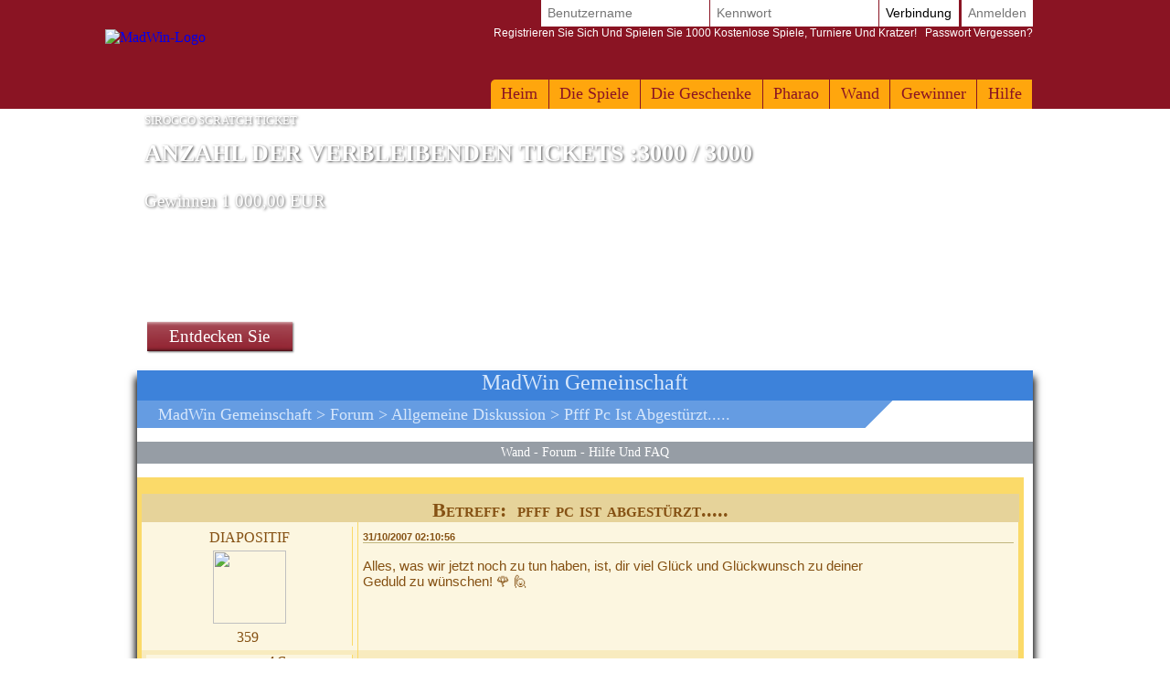

--- FILE ---
content_type: text/html; Charset=utf-8
request_url: https://www.madwin.de.com/de-DE/players/game-forum/read-message.asp?id=12281
body_size: 12726
content:

<!DOCTYPE html>
<!--[if lte IE 7]> <html class="ie lt-ie7 lt-ie8 lt-ie9 lt-ie10 oldie" lang="de"> <![endif]-->
<!--[if IE 7]> <html class="ie ie7 lt-ie8 lt-ie9 lt-ie10 oldie" lang="de"> <![endif]-->
<!--[if IE 8]> <html class="ie ie8 lt-ie9 lt-ie10 oldie" lang="de"> <![endif]-->
<!--[if IE 9]> <html class="ie ie9 lt-ie10" lang="de"> <![endif]-->
<!--[if IE 10]> <html class="ie ie10" lang="de"> <![endif]-->
<!--[if gt IE 10]> <!--> <html lang=de> <!--<![endif]-->
<head>
<meta name=viewport content="width=device-width, initial-scale=1">
<link rel=stylesheet type="text/css" href="/de-DE/madwin/playbox/scripts/cookiebar/jquery.cookiebar.css.asp?lng=de&v=110&dvc=0"/><link rel=stylesheet href="/de-DE/madwin/playbox/badge/affichage_avatar.css.asp?lng=de&v=110" type="text/css"/><link rel=stylesheet href="/de-DE/madwin/playbox/style.css.asp?lng=de&v=110&dvc=0&gegb=1" type="text/css"><link rel=stylesheet href="/de-DE/madwin/playbox/inscription/light.css.asp?lng=de&v=110&dvc=0" type="text/css"/><link rel=stylesheet href="/de-DE/madwin/playbox/barredce2018/barredce-2018.css.asp?lng=de&v=110&dvc=0" type="text/css"/><link rel=stylesheet type="text/css" href="//static.madwin.com/madwin/playbox/barredce2018/enable-desktop.css?v=110"/><link rel=stylesheet href="/de-DE/madwin/playbox/homepage2018/corps.css.asp?lng=de&v=110&dvc=0" type="text/css"/><link rel=stylesheet href="/de-DE/madwin/playbox/homepage2018/highlight.css.asp?lng=de&v=110&dvc=0" type="text/css"/><link rel=stylesheet href="/de-DE/madwin/playbox/homepage2018/tumulus.css.asp?lng=de&v=91&dvc=0"><style>
/**
___RESPONSIVE
**/
@media screen and (max-width: 992px) {

    
}


/**
___FIN RESPONSIVE
**/
</style><style type="text/css">
        .listref{
            text-align:center;
            overflow: auto;
            text-transform:capitalize;
        }
        .rubrique ul{
            margin-left:0px;
            padding-left:0px;
        }
        li.rubrique, div.rubrique{
            margin-top:15px;
            color:black;
            font-family:roboto;
            font-size:11px;
        }
        li.rubrique {
            text-align:left;
            display:inline;
            float:left;
            width:180px
        }

        .rubrique li{
            list-style: none;
        }


        .rubrique li a{
            color:#444444;
            font-family:roboto;
            font-size:11px;
            text-decoration:none
        }
        .rubrique li a:hover{
            color:#ff4444;
            font-family:roboto;
            font-size:11px;
            text-decoration:none
        }

        .texte_bas{
            padding-top:0px;
            color:#555555;
            font-family:roboto;
            font-size:11px;
        }

        .legal{
            width: 75%;
            font-family:verdana;
            font-size:11px;
            color:black;
            background:#F0F0F0;
            border-radius: 10px;
            padding:6px 0;
            margin-top:10px;
                overflow: auto;
        }

        .legal .image{
            margin:0 5px;
            width: 58px;
            height:41px;
            float:left;
            }

        .legal .explication{
            margin-left:15px;
            /*width: 460px;*/
            font-family:verdana;
            font-size:11px;
            text-align:left;
            padding-left:10px;
            }


        .souspied{
            padding-top:15px;
            font-family:roboto;
            font-size:11px;
        }
        .souspied a{
            color:black;
            text-decoration:none
        }
        .souspied a:HOVER{
            color:#ff4444;
            text-decoration:none
        }

        .descriptif_site {
            text-align:left;
            font-size:12px;
        }


        /**
        ___RESPONSIVE
        **/

        @media screen and (max-width: 992px) {
            #pied_de_page_liens {
                display:none;
            }
        }


        /**
        ___FIN RESPONSIVE
        **/
        </style><link rel=stylesheet href="/de-DE/madwin/playbox/julienriddle/nigmad_popup.css.asp?v=41&lng=de&dvc=0" type="text/css"/><link rel=stylesheet type="text/css" href="/de-DE/madwin/playbox/scripts/cookiebar/jquery.cookiebar.css.asp?lng=de&v=110&dvc=0"/><link rel=stylesheet href="//static.madwin.com/madwin/playbox/fontawesome/css/font-awesome.min.css"><script type="37e3e171c27c1366cbb6e870-application/javascript">window["TokenCSRF"]='76xyrqosekaxeku';</script>
<script src="//static.madwin.com/madwin/playbox/jquery-1.7.2.min.js?v=61" pagespeed_no_defer data-pagespeed-no-defer type="37e3e171c27c1366cbb6e870-text/javascript"></script>
<script language=javascript src="/de-DE/madwin/playbox/scripts/cookiebar/jquery.cookiebar.js.asp?lng=de&v=61&dvc=0" type="37e3e171c27c1366cbb6e870-text/javascript"></script>
<script type="37e3e171c27c1366cbb6e870-text/javascript">$(document).ready(function(){$.cookieBar({message:'Indem Sie Ihre Navigation fortsetzen, akzeptieren Sie die Verwendung von Cookies auf MadWin.',acceptButton:true,acceptText:'Okay, ich verstehe!',policyButton:false,fixed:true,bottom:true,zindex:'500'});});</script>
<title>jaelle46 - pfff pc ist abgestürzt..... : 25/10 22:11</title>
<meta name=description content="jaelle46 - Nachrichten-Nr.12281 : 25/10 22:11"/>
<meta name=keywords content="Spiele, kostenlose Spiele, kostenlose Spiele, Fr Spiele, kostenlose Spiele, gewinnen, Geschenke und Bargeld gewinnen, Geld, Bargeld, Spiel, Online-Spiel, Flash-Spiele, kostenlose Online-Spiele, Kratzen, Rubbelspiele"/>
<link rel=canonical href="/de-DE/players/game-forum/read-message.asp?id=12281"/>
<link rel=next href="/de-DE/players/game-forum/read-message.asp?id=12281&num=10"/>
<meta http-equiv=Content-Type content="text/html; charset=utf-8"/>
<meta name=identifier-url content="https://www.madwin.de.com"/>
<meta http-equiv=content-language content=de />
<meta name=author content="DreamCentury Entertainment"/>
<link rel="shortcut icon" href="//static.madwin.com/madwin/favicon.ico"/>
<meta name=copyright content="https://www.madwin.de.com"/>
<meta name=robots content="index,follow"/>
<meta name=p:domain_verify content=49049ef01f7f47dde729ccc32f82504a />
<meta name=msvalidate.01 content=BB37576D3FFE7B549028C012681C65E8 />
<meta name=yandex-verification content=787648a64a982ee4 />
<meta property=og:image content="https://www.madwin.de.com/favicon_touch.jpg"/>
<meta property=og:site_name content=madwin />
<meta name=dc.language content=de>
<meta name=dcterms.rightsHolder content="DreamCentury Entertainment">
<meta name=dcterms.audience content=global>
<link rel=manifest href="/de-DE/madwin/app/web/manifest.webmanifest.asp?lang=de"/>
<script type="37e3e171c27c1366cbb6e870-text/javascript">(function(window){let saved;let element;let choice=function(result){console.error(result);};let display=function(){saved.prompt();saved.userChoice.then(choice);};window.addEventListener('beforeinstallprompt',function(event){event.preventDefault();saved=event;element=document.querySelector(".show-app-element");element.classList.remove("mobile-hidden");element.addEventListener("click",display);console.error(event.platforms);});})(window);</script>
<link rel=apple-touch-icon href="//static.madwin.com/madwin/app/web/icon/icon-192.png"/>
<link rel=apple-touch-icon sizes=180x180 href="//static.madwin.com/madwin/app/web/icon/icon-180.png"/>
<link rel=apple-touch-icon sizes=167x167 href="//static.madwin.com/madwin/app/web/icon/icon-167.png"/>
<link rel=apple-touch-icon sizes=152x152 href="//static.madwin.com/madwin/app/web/icon/icon-152.png"/>
<link rel=apple-touch-icon sizes=120x120 href="//static.madwin.com/madwin/app/web/icon/icon-120.png"/>
<link rel=apple-touch-icon sizes=76x76 href="//static.madwin.com/madwin/app/web/icon/icon-76.png"/>
<link rel=apple-touch-icon sizes=57x57 href="//static.madwin.com/madwin/app/web/icon/icon-57.png"/>
<link rel=apple-touch-startup-image href="//static.madwin.com/madwin/app/web/icon/icon-192.png">
<meta name=apple-mobile-web-app-title content=MadWin>
<meta name=apple-mobile-web-app-capable content=yes>
<meta name=apple-mobile-web-app-status-bar-style content=black-translucent>
<link rel=icon href="//static.madwin.com/madwin/app/web/icon/icon-192.png"/>
<link rel=icon sizes=192x192 href="//static.madwin.com/madwin/app/web/icon/icon-192.png"/>
<link rel=icon sizes=144x144 href="//static.madwin.com/madwin/app/web/icon/icon-144.png"/>
<link rel=icon sizes=96x96 href="//static.madwin.com/madwin/app/web/icon/icon-96.png"/>
<link rel=icon sizes=48x48 href="//static.madwin.com/madwin/app/web/icon/icon-48.png"/>
<meta name=theme-color content="#8a1423">
<meta name=apple-itunes-app content="app-id=1469024586">
<link href="//static.madwin.com/images/DCEN/100x100_madw.jpg" rel=image_src />
<script async src="https://www.googletagmanager.com/gtag/js?id=UA-30641767-1" type="37e3e171c27c1366cbb6e870-text/javascript"></script>
<script type="37e3e171c27c1366cbb6e870-text/javascript">window.dataLayer=window.dataLayer||[];function gtag(){dataLayer.push(arguments);}gtag('js',new Date());gtag('config','UA-30641767-1');</script>
<script type="37e3e171c27c1366cbb6e870-application/javascript" src="//static.madwin.com/madwin/playbox/tumulus.js?v=61" async></script>
</head>
<body><noscript><meta HTTP-EQUIV="refresh" content="0;url='https://www.madwin.de.com/de-DE/players/game-forum/read-message.asp?id=12281&amp;PageSpeed=noscript'" /><style><!--table,div,span,font,p{display:none} --></style><div style="display:block">Please click <a href="https://www.madwin.de.com/de-DE/players/game-forum/read-message.asp?id=12281&amp;PageSpeed=noscript">here</a> if you are not redirected within a few seconds.</div></noscript>
<h1 id=h1-dream>Der Spieler jaelle46 hat am 25/10 22:11 eine Nachricht im MadWin: pfff pc ist abgestürzt..... veröffentlicht. Antworte ihm auf MadWin und tausche dich mit anderen Spielern aus.</h1>
<script type="37e3e171c27c1366cbb6e870-text/javascript"></script>
<div id=cache_inscription_mini><div class=fond></div></div>
<div id=popup_inscription_mini>
<a href="#" class=close onclick="if (!window.__cfRLUnblockHandlers) return false; closePopupInscriptionMini();" data-cf-modified-37e3e171c27c1366cbb6e870-=""></a>
<div class=haut_pim>
<div class=zone_texte>
<span style=font-size:22px>Kostenlose Spiele!!!!!!</span><br/><span style=font-size:12px>Registrieren Sie sich und spielen Sie über 1000 Spiele!<br/>+ Mehr als 12 000,00 EUR an Einnahmen pro Woche!</span>
</div>
</div>
<div class=px_pim>
<div class=contenu>
<div class=zone_form_inscription_haut></div>
<div class=zone_form_inscription>
<div class=zone_champ_sub_ajx_mini>
<div id=ligne_titre>
Registrieren Sie sich in wenigen Sekunden unten:
</div>
<div id=ligne_pseudo class="ligne ">
<label for=pseudo>Benutzername :</label>
<input type=text name=pseudo id=sub_ajx_mini_pseudo value=""/>
</div>
<div id=ligne_password class="ligne ">
<label for=password>Kennwort :</label>
<input type=password name=password id=sub_ajx_mini_password value=""/>
</div>
<div id=ligne_email class="ligne ">
<label for=email>E-Mail :</label>
<input type=text name=email id=sub_ajx_mini_email value=""/>
</div>
</div>
<div id=sub_ajx_ligne_continuer class=ligne_bouton_sub_mini>
<a class="btn_bas btn_inscription btn-default-website" onclick="if (!window.__cfRLUnblockHandlers) return false; return submit_form_sub_ajx_mini(false,1);" data-cf-modified-37e3e171c27c1366cbb6e870-="">Ich registriere</a><div class=zone_facebook onclick="if (!window.__cfRLUnblockHandlers) return false; javascript:fb_login_mini();" data-cf-modified-37e3e171c27c1366cbb6e870-=""><a class=fb_button href='#'></a></div>
</div>
<br/>
<div id=ligne_reglement class="ligne ">
<input type=hidden value=1 name=reglement id=sub_ajx_mini_reglement />
<span>
<a href="http://php.dreamcentury.com/backend/external/madnetix/reglement_site/madwin_en.php" target=_new>Mit einem Klick auf"Ich registriere mich" akzeptieren <br/>Sie die MadWin-Regeln.</a>
</span>
</div>
<a id=formulaire_inscription-lien_connexion class=desktop-hidden href="/de-DE/subscription/loginform.asp">
Sind Sie bereits registriert? Verbinden Sie sich!
</a>
</div>
<div class=zone_form_inscription_bas></div>
<div class=zone_cadeau>
<div class=titre>HEUTE GEWINNEN!</div>
<div class=perso></div>
<iframe src="/de-DE/madwin/inc/playbox/corps/inscription/mini/agagner.inc.asp" style="border: none;width: 193px;height: 216px;margin: 0;padding: 0;overflow: hidden;"></iframe>
</div>
<div style="clear:both;"></div>
</div>
</div>
<div class=bas_pim></div>
</div>
<script type="37e3e171c27c1366cbb6e870-text/javascript">var _dureeTransitionPopupInscriptionMini=100;function loadFormInscriptionUltralight($element,text_bouton,popup_selector){$.ajax({url:"/subscription/mini_traitement_server.asp?action=get_ultralight&text_bouton="+encodeURIComponent(text_bouton)+'&popup_selector='+encodeURIComponent(popup_selector),global:false,type:"GET",async:true,dataType:"html",success:function(data){$element.html(data);}});}function showPopupInscriptionMini(callback){var callbackPopup=function(){if(typeof callback!=='undefined'){callback();}};if($('#popup_inscription_mini #ligne_pays').length==0&&$('#popup_inscription_mini #ligne_pseudo').length==1){$.ajax({url:"/subscription/liste_pays_server.asp",global:false,type:"GET",async:true,dataType:"html",success:function(data){$('#popup_inscription_mini #ligne_pays').remove();$('#popup_inscription_mini #ligne_email').after(data);var $sub_ajx_mini_pays=$('#sub_ajx_mini_pays');var options=$sub_ajx_mini_pays.find('option');var arr=options.map(function(_,o){return{t:$(o).text(),v:o.value,disabled:$(o).prop('disabled')};}).get();arr.sort(function(o1,o2){return(o1.t.localeCompare(o2.t,$sub_ajx_mini_pays.data('locale'),{sensitivity:'base'}));var t1=o1.t.toLowerCase(),t2=o2.t.toLowerCase();return t1>t2?1:t1<t2?-1:0;});options.each(function(i,o){o.value=arr[i].v;$(o).text(arr[i].t);$(o).prop('disabled',arr[i].disabled);});$sub_ajx_mini_pays.val($sub_ajx_mini_pays.data('selected-id'));$('#popup_inscription_mini').css('marginTop',($(window).height()-$('#popup_inscription_mini').outerHeight(true))/2);$('#cache_inscription_mini').fadeIn(400);$('#popup_inscription_mini').fadeIn(400,callbackPopup);}});}else{$('#popup_inscription_mini').css('marginTop',($(window).height()-$('#popup_inscription_mini').outerHeight(true))/2);$('#cache_inscription_mini').fadeIn(400);$('#popup_inscription_mini').fadeIn(400,callbackPopup);}return false;}function closePopupInscriptionMini(){$('#cache_inscription_mini').fadeOut(400);$('#popup_inscription_mini').fadeOut(400);if(_reload_forced_mini==true)reloadAfterMiniInscription();$('#cache_inscription_ajax').fadeOut(400);(function(window){window.dispatchEvent(new Event("Inscription.Popup.Close"));})(window);return false;}function showCacheInscription(){$('#cache_inscription_ajax').fadeIn(400);return false;}function submit_form_sub_ajx_mini(from_facebook,sub_id_module,popup_selector){if(typeof(popup_selector)==='undefined')popup_selector='#popup_inscription_mini';switch(sub_id_module){case 1:var sub_ajx_email=$(popup_selector+' #sub_ajx_mini_email').val();var sub_ajx_pseudo=$(popup_selector+' #sub_ajx_mini_pseudo').val();var sub_ajx_pays=$(popup_selector+' #sub_ajx_mini_pays').val();if($(popup_selector+' #sub_ajx_mini_password_gen').length==1){var sub_ajx_password=$(popup_selector+' #sub_ajx_mini_password_gen').val();var sub_ajx_popup_selector=$(popup_selector+' #sub_ajx_mini_popup_selector').val();var sub_ajx_text_bouton=$(popup_selector+' #sub_ajx_text_bouton').val();var p_post={action:sub_id_module,pseudo:sub_ajx_pseudo,email:sub_ajx_email,pays:sub_ajx_pays,password_gen:sub_ajx_password,popup_selector:sub_ajx_popup_selector,text_bouton:sub_ajx_text_bouton};}else{var sub_ajx_password=$(popup_selector+' #sub_ajx_mini_password').val();var p_post={action:sub_id_module,pseudo:sub_ajx_pseudo,email:sub_ajx_email,pays:sub_ajx_pays,password:sub_ajx_password};}if(popup_selector=='#popup_inscription_mini'){var cache=$('<div></div>').attr("id","cache_form_light").css('height',$('#popup_inscription_mini .px_pim .zone_form').outerHeight(true));$(popup_selector+' .zone_form_inscription').append(cache);}var loading=$('<div></div>').attr("id","loading_form_light");$(popup_selector+' .zone_form_inscription').append(loading);$.ajax({url:"/subscription/mini_traitement_server.asp",global:false,type:"POST",async:true,data:p_post,dataType:"html",success:function(data){if(popup_selector=='#popup_inscription_mini'&&$(data).find('.fb_button').length>0){$('#popup_inscription_mini .px_pim .contenu').html(data);}else{if(data.substr(data.length-12)==='SUBSCRIBE_OK'&&typeof(_callback_inscription_ultralight)==='function')return _callback_inscription_ultralight();$(popup_selector).fadeOut(_dureeTransitionPopupInscriptionMini,function(){$(popup_selector+' .contenu').html(data);if(popup_selector=='#popup_inscription_mini')$(popup_selector).css('marginTop',($(window).height()-$('#popup_inscription_mini').outerHeight(true))/2);$(popup_selector).fadeIn(_dureeTransitionPopupInscriptionMini);});}}});break;case 3:var cache=$('<div></div>').attr("id","cache_form_light").css('height',$('#popup_inscription_mini .px_pim .contenu').outerHeight(true));var loading=$('<div></div>').attr("id","loading_form_light");$('#popup_inscription_mini .px_pim .contenu').append(cache);$('#popup_inscription_mini .px_pim .contenu').append(loading);var verif=true;var chaine_plf='';$('.correg_oui').each(function(index){var name=$(this).attr('name');$('#no_check_'+name).remove();if($('[name='+name+']:checked').length===0){var div_error=$('<div class="no_check erreur" id="no_check_'+name+'">Sie müssen ein Kästchen ankreuzen</div>');$('.div_'+name).after(div_error);verif=false;}});if(verif){$('.correg_oui:checked').each(function(index){if(chaine_plf=='')chaine_plf=$(this).val();else
chaine_plf=chaine_plf+';'+$(this).val();});$('.erreur_saisie').remove();if($('#valeur_pseudo').val()==""){$('#texte_autre_pseudo').html('undefiniert JS');verif=false;}if(verif){if($('#pseudo_deja_utilise').length!=0){var new_pseudo=$('#valeur_pseudo').val();$.ajax({url:"/subscription/verification_pseudo_server.asp",global:false,type:"POST",async:false,data:({action:'verification_pseudo',new_pseudo:new_pseudo,liste_plf:chaine_plf}),dataType:"html",success:function(data){if(data!="OK"){$('#texte_autre_pseudo').html(data);verif=false;}}});}if(verif){$.ajax({url:"/subscription/mini_traitement_server.asp",global:false,type:"POST",async:true,data:({action:sub_id_module,liste_plf:chaine_plf}),dataType:"html",success:function(data){refresh_on_close_popup_inscription=true;termineInscription();$('#popup_inscription_mini').fadeOut(_dureeTransitionPopupInscriptionMini,function(){$('#popup_inscription_mini .px_pim .contenu').html(data);$('#popup_inscription_mini').css('marginTop',($(window).height()-$('#popup_inscription_mini').outerHeight(true))/2);$('#popup_inscription_mini').fadeIn(_dureeTransitionPopupInscriptionMini);});$('#cache_form_light').remove();$('#loading_form_light').remove();}});}else{$('#cache_form_light').remove();$('#loading_form_light').remove();}}else{$('#cache_form_light').remove();$('#loading_form_light').remove();}}else{$('#cache_form_light').remove();$('#loading_form_light').remove();}break;}return false;}var _reload_forced_mini=false;function termineInscription(){_reload_forced_mini=true;}function reloadAfterMiniInscription(){var add_string="?";if(document.location.href.indexOf('?',0)>=0){add_string="&";}if(document.location.href.indexOf('#',0)>=0)document.location.href=document.location.href.substring(0,document.location.href.indexOf('#',0))+add_string+"rnd="+Math.random();else
document.location.href=document.location.href+add_string+"rnd="+Math.random();}</script>
<div id=fb-root></div>
<script type="37e3e171c27c1366cbb6e870-text/javascript">function fb_login_mini(){FB.login(function(response){if(response.authResponse){FB.api('/me?fields=id,email,locale',function(response){var uid;if(response.id)uid=response.id;var email;if(response.email)email=response.email;var locale;if(response.locale)locale=response.locale;$('#sub_ajx_mini_email').val(email);$.ajax({url:"/subscription/inscription_server.asp",type:"POST",data:{champ:'get_formated_info_from_facebook',uid:uid,email:email,locale:locale},dataType:"html",success:function(data){var retour=jQuery.parseJSON(data)
$('#sub_ajx_mini_pays').val(retour.pays);$('#sub_ajx_mini_pseudo').val(retour.pseudo);}});});}},{scope:'email'});return false;}</script>
<nav class="barre-dce-2018 not-logged">
<div class=barre-dce-2018-wrapper>
<div class="barre-dce-2018-burger desktop-hidden">
<button>
<i class="fa fa-bars"></i>
</button>
</div>
<a class="link-logo-2018 mobile-hidden" href="/de-DE/welcome-to-madwin-games/">
<img class=logo-2018 style="" alt=MadWin-Logo src="//static.madwin.com/madwin/playbox/img/homepage2018/logo_barre.png"/>
</a>
<a class="link-logo-2018-mobile desktop-hidden" href="/de-DE/welcome-to-madwin-games/">
<img class=logo-2018-mobile alt=MadWin-Logo src="//static.madwin.com/madwin/playbox/img/homepage2018/logo.png"/>
</a>
<div class="main-menu-2018 mobile-hidden">
<ul class=menu>
<li>
<a href="/de-DE/welcome-to-madwin-games/">Heim</a>
</li>
<li class=dropdown>
<a href="/de-DE/games/free-games/index.asp">Die Spiele</a>
<ul>
<li>
<a class=game-flash href="/de-DE/games/free-games/index.asp">Kostenlose Spiele</a>
</li>
<li>
<a class=game-flash href="/de-DE/games/free-games/index-booster.asp">Booster Spiele</a>
</li>
<li>
<a class=game-scratch href="/de-DE/games/scratch-games/index.asp">Scratch Spiele</a>
</li>
<li>
<a class=game-loot href="/de-DE/loot-games/index.asp">Beute Spiele</a>
</li>
<li>
<a class=game-defis href="/de-DE/games/challenges/index.asp">Challenge-Spiele</a>
</li>
<li>
<a class=game-tournament href="/de-DE/games/tournaments/index.asp">Turnier Spiele</a>
</li>
</ul>
</li>
<li>
<a href="/de-DE/prizes/index.asp">Die Geschenke</a>
</li>
<li>
<a href="/de-DE/game-of-the-month/pharaoh/index.asp">Pharao</a>
</li>
<li>
<a href="/de-DE/players/wall/index.asp">Wand</a>
</li>
<li>
<a href="/de-DE/game-winners/presentation.asp">Gewinner</a>
</li>
<li>
<a href="/de-DE/help/faq/index.asp">
Hilfe
</a>
</li>
</ul>
</div>
<div class=user-info-2018>
<form class="barre-dce-2018-connection-form mobile-hidden" method=post action="/de-DE/madwin/playbox/connect_server.asp?page_redirect_to=%2Fde%2DDE%2Fplayers%2Fgame%2Dforum%2Fread%2Dmessage%2Easp%3Fid%3D12281&path_redirect_to=%2Fmadwin%2Fplaybox%2Fforum%2Fforum%2Fliremessage%2Easp">
<ul>
<input type=hidden value=1 name=essai_login>
<li>
<input type=text name=pseudo placeholder=Benutzername tabindex=1 autocomplete=off />
</li>
<li>
<input type=password name=passwd placeholder=Kennwort tabindex=2 autocomplete=off />
</li>
<li>
<button type=submit value=Verbindung tabindex=3>
Verbindung
</button>
</li>
<li class="separator mobile-hidden"></li>
<li class=mobile-hidden>
<button type=button>
<a href="#" onclick="if (!window.__cfRLUnblockHandlers) return false; return showPopupInscriptionMini();" data-cf-modified-37e3e171c27c1366cbb6e870-="">Anmelden</a>
</button>
</li>
</ul>
<button type=button class=password-lost-link>
<a href="/de-DE/help/password-recovery.asp">
<span>
Registrieren Sie sich und spielen Sie 1000 kostenlose Spiele, Turniere und Kratzer!
</span>
&nbsp;&nbsp;Passwort vergessen?
</a>
</button>
</form>
<button class="button-connection desktop-hidden" type=button>
<i class="fa fa-fw fa-user-o"></i>
</button>
<button class="button-register desktop-hidden" type=button>
<i class="fa fa-fw fa-user-plus"></i>
</button>
<ul class="barre-dce-2018-locale-lists desktop-hidden" style="visibility: hidden;">
</ul>
</div>
</div>
</nav>
<div id=popup_inscription_ajax></div>
<div id=popup_connexion_ajax></div>
<script type="37e3e171c27c1366cbb6e870-text/javascript">var popup_inscription_is_visible=false;var popup_connexion_is_visible=false;</script>
<div id=cache_inscription_ajax style="display: none;">
<div class=fond></div>
</div>
<div id=fb-root></div>
<script type="37e3e171c27c1366cbb6e870-text/javascript">function showInscriptionLight(){showPopupInscriptionMini();}</script>
<script type="37e3e171c27c1366cbb6e870-text/javascript">function updateAPlayTs(){$.ajax({url:"/madwin/playbox/barredce2018/barredce_server.asp",global:false,type:"POST",async:true,data:({action:'updateAPlayTs'}),dataType:"json",success:"ok"});return false;}function miseAJourPointCreditBarreDCE(){$.ajax({url:"/madwin/playbox/barredce2018/barredce_server.asp",global:false,type:"POST",async:true,data:({action:'miseAJourPointCredit'}),dataType:"json",success:function(response){if(false===response.error){var $element,html_content;$('#flashgame-loader').css('display','none');for(key in response.data){$element=$('.user-info-2018 .wallet-list .'+key+' span');html_content=$element.text().trim();if(html_content!==response.data[key]){$('.user-info-2018 .wallet-list .'+key+' span').addClass('animate');(function($element,key,value){setTimeout(function(){$element.html(value).removeClass('animate');},1000);})($element,key,response.data[key]);}if(key=="adpl_time_ts_check"){var adpl_time_ts_check=response.data[key];}if(key=="adpl_ok"){var adpl_ok=response.data[key];}if(key=="adpl_timer"){var adpl_timer=response.data[key];}}}}});return false;}function miseAJourPointCreditBarreDCEExcludeLoader(){$.ajax({url:"/madwin/playbox/barredce2018/barredce_server.asp",global:false,type:"POST",async:true,data:({action:'miseAJourPointCredit'}),dataType:"json",success:function(response){if(false===response.error){var $element,html_content;for(key in response.data){$element=$('.user-info-2018 .wallet-list .'+key+' span');html_content=$element.text().trim();if(html_content!==response.data[key]){$('.user-info-2018 .wallet-list .'+key+' span').addClass('animate');(function($element,key,value){setTimeout(function(){$element.html(value).removeClass('animate');},1000);})($element,key,response.data[key]);}if(key=="adpl_time_ts_check"){var adpl_time_ts_check=response.data[key];}}}}});return false;}var BarreDce=new(function(){var points=undefined;this.getPoints=function(callback,options){if(undefined===options||null===options){options={};}var refresh=options["refresh"];if(true!==refresh&&undefined!==points){callback(points);return;}$.ajax({url:"/madwin/playbox/barredce2018/barredce_server.asp",global:false,type:"POST",async:true,data:({action:'getPoints'}),dataType:"json",success:function(response){if(false===response.error){points=response.data.point;callback(points);}}});};})();var _document_title_old=null;var _document_title_current=null;var _document_title_clignotement_intervalid=null;function startClignotementDocumentTitle(sct_texte){_document_title_old=document.title;_document_title_clignotement_intervalid=setInterval(function(){loopClignotementDocumentTitle(sct_texte);},500);}function loopClignotementDocumentTitle(ct_texte){if(_document_title_current==='MadWin'||_document_title_current===null){_document_title_current=ct_texte;}else{_document_title_current='MadWin';}document.title=_document_title_current;}function stopClignotementDocumentTitle(){clearTimeout(_document_title_clignotement_intervalid);_document_title_clignotement_intervalid=null;_document_title_current=null;if(_document_title_old!==null){document.title=_document_title_old;_document_title_old=null;}}function startAlertWithDocumentTitle(awp_title,awp_sound,awp_loop){stopAlertWithDocumentTitle();startClignotementDocumentTitle(awp_title);if(typeof(awp_sound)!=='undefined'){startSound(awp_sound,awp_loop);}}function stopAlertWithDocumentTitle(){stopClignotementDocumentTitle();stopCurrentSound();}$(document).on('ready',function(){tippy('[data-toggle="tooltip"]',{placement:'bottom',arrow:true,animation:'shift-toward',intertia:true});});</script>
<script type="37e3e171c27c1366cbb6e870-application/javascript">(function(document){"use strict";let dropdownElements=document.querySelectorAll(".main-menu-2018 > ul > li.dropdown");[].forEach.call(dropdownElements,function(dropdownElement){let anchorElement=dropdownElement.querySelector("a:first-child");anchorElement.addEventListener("click",function(event){event.preventDefault();dropdownElement.classList.toggle("dropdown-enabled");});});})(document);(function(document){"use strict";let buttonElement=document.getElementsByClassName("button-register").item(0);if(!buttonElement){return;}buttonElement.addEventListener("click",function(event){event.preventDefault();return window["showPopupInscriptionMini"]();});})(document);(function(document){"use strict";let buttons=[];let ButtonRecord=function(buttonElement,options){let toggleElements=options.toggleElements||[];let onEnable=options.onEnable||function(){};let onDisable=options.onDisable||function(){};let iconElement=buttonElement.querySelector("i");let onEnableClass="";if(iconElement){onEnableClass=iconElement.getAttribute("class");}this.button=buttonElement;this.enabled=false;this.enable=function(){toggleElements.forEach(function(element){element.classList.remove("mobile-hidden");});if(iconElement){onEnableClass=iconElement.getAttribute("class");iconElement.setAttribute("class","fa fa-fw fa-times");}this.enabled=true;onEnable();};this.disable=function(){toggleElements.forEach(function(element){element.classList.add("mobile-hidden");});if(iconElement){iconElement.setAttribute("class",onEnableClass);}this.enabled=false;onDisable();};};let recordButton=function(buttonElement,options){if(!buttonElement){return;}buttonElement.addEventListener("click",function(event){event.preventDefault();clickButton(buttonElement);});buttons.push(new ButtonRecord(buttonElement,options));};let clickButton=function(buttonElement){buttons.forEach(function(buttonRecord){processButtonElement(buttonElement,buttonRecord);});};let processButtonElement=function(buttonElement,buttonRecord){if(buttonRecord.button===buttonElement){if(buttonRecord.enabled){buttonRecord.disable();}else{buttonRecord.enable();}}else{buttonRecord.disable();}};let burgerElement=document.getElementsByClassName("barre-dce-2018-burger").item(0);recordButton(burgerElement,{toggleElements:[document.getElementsByClassName("main-menu-2018").item(0)],});let walletButtonElement=document.getElementsByClassName("button-display-wallet-list").item(0);recordButton(walletButtonElement,{toggleElements:[document.getElementsByClassName("wallet-list").item(0)]});recordButton(document.getElementsByClassName("button-display-language-list").item(0),{toggleElements:[document.getElementsByClassName("barre-dce-2018-language-list").item(0)],});let localeListsElement=document.getElementsByClassName("barre-dce-2018-locale-lists").item(0);recordButton(document.getElementsByClassName("button-display-locale-lists").item(0),{toggleElements:[document.querySelector(".barre-dce-2018-locale-lists .barre-dce-2018-locale-languages"),document.querySelector(".barre-dce-2018-locale-lists .barre-dce-2018-locale-countries")],onEnable:function(){localeListsElement.style.visibility="visible";},onDisable:function(){localeListsElement.style.visibility="hidden";}});recordButton(document.getElementsByClassName("button-connection").item(0),{toggleElements:[document.getElementsByClassName("barre-dce-2018-connection-form").item(0)]});})(document);</script>
<script type="37e3e171c27c1366cbb6e870-text/javascript">var __timeout_animate_dce;var __barre_dce_original_height;var __barre_dce_original_height_minimized;var __$barre_dce;function barredce_get(){if(undefined===__$barre_dce){__$barre_dce=$('.barre-dce-2018');}return __$barre_dce;}function barredce_getOriginalHeight(){if(undefined===__barre_dce_original_height){__barre_dce_original_height=barredce_get().outerHeight(true);}return __barre_dce_original_height;}function barredce_getMinimizedHeight(){if(undefined===__barre_dce_original_height_minimized){__barre_dce_original_height_minimized=barredce_get().outerHeight(true);}return __barre_dce_original_height_minimized;}$(window).on('load',function(){barredce_getOriginalHeight();$(window).on('scroll',function(event){clearTimeout(__timeout_animate_dce);var scroll_top=$(window).scrollTop();var barre_dce_height=barredce_get().outerHeight(true);if(scroll_top>=barredce_getOriginalHeight()){if(barre_dce_height===barredce_getOriginalHeight()){__timeout_animate_dce=setTimeout(function(){$('body').addClass('barre-dce-minimized');setTimeout(function(){barredce_getMinimizedHeight();$(window).trigger('barredce.minimized');},210);},100);}}else{if(barre_dce_height!==barredce_getOriginalHeight()){__timeout_animate_dce=setTimeout(function(){$('body').removeClass('barre-dce-minimized');setTimeout(function(){$(window).trigger('barredce.maximized');},210);},100);}}});});</script>
<script type="37e3e171c27c1366cbb6e870-application/javascript" src="//static.madwin.com/madwin/playbox/barredce2018/enable-desktop.js?v=61" async defer></script>
<script type="37e3e171c27c1366cbb6e870-text/javascript">var _PLF_NAME_MIN_='madwin';</script>
<script type="37e3e171c27c1366cbb6e870-text/javascript">function Timer(callback,delay){var timerId,start,remaining=delay;this.pause=function(){window.clearTimeout(timerId);remaining-=new Date()-start;return true;};this.resume=function(){if(remaining>0){start=new Date();window.clearTimeout(timerId);timerId=window.setTimeout(callback,remaining);}else{callback();}return true;};this.clear=function(){window.clearTimeout(timerId);return true;}
this.resume();}</script>
<div id=body-homepage-2018>
<div class="highlight-2018 " id=highlight2018>
<div class=highlight-2018-wrapper>
<div class="highlight-2018-element  active highlight-sirocco">
<span class=highlight-px-background style="background-image:url('//static.madwin.com/games/free-games/sirocco/highlight/px.jpg');"></span>
<span class=highlight-px style="background-image:url('//static.madwin.com/games/free-games/sirocco/highlight/px.jpg');"></span>
<div class=hightlight-text-wrapper>
<div class=pre-title>Sirocco Scratch Ticket</div>
<div class=real-title>Anzahl der verbleibenden Tickets :3000 / 3000</div>
<div class=post-title>Gewinnen 1 000,00 EUR</div>
<a href="/de-DE/games/scratch-games/scratch-game-sirocco-credits" class=discover-link>Entdecken Sie</a>
</div>
<span class=highlight-decoration style="background-image:url('//static.madwin.com/games/free-games/sirocco/highlight/decoration2.jpg');"></span>
</div>
<div class="highlight-2018-element  highlight-antique-texts">
<span class=highlight-px-background style="background-image:url('//static.madwin.com/games/free-games/antique-texts/highlight/px.jpg');"></span>
<span class=highlight-px style="background-image:url('//static.madwin.com/games/free-games/antique-texts/highlight/px.jpg');"></span>
<div class=hightlight-text-wrapper>
<div class=pre-title>Entdecken Sie die alten Texte</div>
<div class=real-title>Alte Texte</div>
<div class=post-title>Begib dich mit Julien Riddle auf ein Abenteuer auf der Suche nach dem längsten Wort!</div>
<a href="/de-DE/games/free-games/game-Antique-Texts" class=discover-link>Entdecken Sie</a>
</div>
<span class=highlight-decoration style="background-image:url('//static.madwin.com/games/free-games/antique-texts/highlight/decoration2.jpg');"></span>
</div>
<div class="highlight-2018-element  highlight-sirocco">
<span class=highlight-px-background style="background-image:url('//static.madwin.com/games/free-games/sirocco/highlight/px.jpg');"></span>
<span class=highlight-px style="background-image:url('//static.madwin.com/games/free-games/sirocco/highlight/px.jpg');"></span>
<div class=hightlight-text-wrapper>
<div class=pre-title>Sirocco Scratch Ticket</div>
<div class=real-title>Anzahl der verbleibenden Tickets :2824 / 3000</div>
<div class=post-title>Gewinnen 1 000,00 EUR</div>
<a href="/de-DE/games/scratch-games/scratch-game-sirocco-credits" class=discover-link>Entdecken Sie</a>
</div>
<span class=highlight-decoration style="background-image:url('//static.madwin.com/games/free-games/sirocco/highlight/decoration2.jpg');"></span>
</div>
<div class="highlight-2018-element  highlight-eld">
<span class=highlight-px-background style="background-image:url('//static.madwin.com/games/free-games/eld/highlight/px.jpg');"></span>
<span class=highlight-px style="background-image:url('//static.madwin.com/games/free-games/eld/highlight/px.jpg');"></span>
<div class=hightlight-text-wrapper>
<div class=pre-title>Eldorado entdecken</div>
<div class=real-title>Eldorado Bootee Spiel</div>
<div class=post-title>Gewinnen <notranslate>ein Yicty PC 10 Zoll Wi-Fi Tablet</notranslate></div>
<a href="/de-DE/loot-games/eldorado/index.asp" class=discover-link>Entdecken Sie</a>
</div>
<span class=highlight-decoration style="background-image:url('//static.madwin.com/games/free-games/eld/highlight/decoration2.jpg');"></span>
</div>
<div class="highlight-2018-element  highlight-fiesta-pinata">
<span class=highlight-px-background style="background-image:url('//static.madwin.com/games/free-games/fiesta-pinata/highlight/px.jpg');"></span>
<span class=highlight-px style="background-image:url('//static.madwin.com/games/free-games/fiesta-pinata/highlight/px.jpg');"></span>
<div class=hightlight-text-wrapper>
<div class=pre-title>Entdecken Sie Fiesta Pinata</div>
<div class=real-title>Fiesta Pinata</div>
<div class=post-title>Magalie ist zurück für ein verstecktes Geschicklichkeitsspiel</div>
<a href="/de-DE/games/free-games/game-Fiesta-Pinata" class=discover-link>Entdecken Sie</a>
</div>
<span class=highlight-decoration style="background-image:url('//static.madwin.com/games/free-games/fiesta-pinata/highlight/decoration2.jpg');"></span>
</div>
</div>
</div>
<script type="37e3e171c27c1366cbb6e870-text/javascript">'use strict';var _createClass=function(){function defineProperties(target,props){for(var i=0;i<props.length;i++){var descriptor=props[i];descriptor.enumerable=descriptor.enumerable||false;descriptor.configurable=true;if("value"in descriptor){descriptor.writable=true;}Object.defineProperty(target,descriptor.key,descriptor);}}return function(Constructor,protoProps,staticProps){if(protoProps){defineProperties(Constructor.prototype,protoProps);}if(staticProps){defineProperties(Constructor,staticProps);}return Constructor;};}();function _classCallCheck(instance,Constructor){if(!(instance instanceof Constructor)){throw new TypeError("Cannot call a class as a function");}}var Highlight2018=function(){function Highlight2018(options){_classCallCheck(this,Highlight2018);options=$.extend({},options,{show_button:false});this._slideinterval=5000;this._$target=$(options.selector);this._$element_a=this._$target.find('.highlight-2018-element');var index_active=0;this._$element_a.each(function(i,element){if($(element).hasClass('active')){index_active=i;}});this._$element_a.removeClass('active').eq(index_active).addClass('active');this._current_index=index_active;var current_hightlight=this;this._$target.on('mouseenter',function(){current_hightlight.pauseTimeout();});this._$target.on('mouseleave',function(){current_hightlight.resumeTimeout();});this.startTimeout();}_createClass(Highlight2018,[{key:'breakTimeout',value:function breakTimeout(){this._Timer&&this._Timer.clear();this._Timer=undefined;}},{key:'pauseTimeout',value:function pauseTimeout(){this._Timer&&this._Timer.pause();}},{key:'resumeTimeout',value:function resumeTimeout(){if(!(this._Timer&&this._Timer.resume())){this.startTimeout();}}},{key:'startTimeout',value:function startTimeout(){var current_hightlight=this;this._Timer=new Timer(function(){current_hightlight.next();},this._slideinterval);}},{key:'goto',value:function goto(index){this.breakTimeout();this._previous_index=this._current_index;this._current_index=index;this.render();this.startTimeout();}},{key:'next',value:function next(){this.goto((this._current_index+1)%this._$element_a.length);}},{key:'render',value:function render(){var $previous=this._$element_a.eq(this._previous_index);var $current=this._$element_a.eq(this._current_index);$current.addClass('pre-active').hide(0,function(){$(this).show();});$previous.addClass('post-active').hide(0,function(){$(this).show();});setTimeout(function(){$previous.removeClass('active');$current.addClass('active');setTimeout(function(){$previous.removeClass('post-active');$current.removeClass('pre-active');},800);},500);}}]);return Highlight2018;}();var CurrentHighlight=new Highlight2018({selector:'#highlight2018',show_button:true});</script>
<div id=main-content-wrapper-2018>
<div class=main-content-2018>
<div class="tumulus-2018-titre social" style="">
MadWin Gemeinschaft
</div>
<div class=tumulus-2018-menu-wrapper>
<div class="tumulus-2018-soustitre-wrapper social">
<div class="tumulus-2018-soustitre social mobile-hidden" style="">
MadWin Gemeinschaft > <a href="/de-DE/players/game-forum/forum-index.asp">Forum</a> > <a href="/de-DE/players/game-forum/index.asp?id=47">Allgemeine Diskussion</a> > <a href="/de-DE/players/game-forum/read-message.asp?id=12281">pfff pc ist abgestürzt.....</a>
</div>
<div class="tumulus-2018-soustitre social desktop-hidden" style="">
MadWin Gemeinschaft > <a href="/de-DE/players/game-forum/forum-index.asp">Forum</a> > <a href="/de-DE/players/game-forum/index.asp?id=47">Allgemeine Diskussion</a> > <a href="/de-DE/players/game-forum/read-message.asp?id=12281">pfff pc ist abgestürzt.....</a>
</div>
<div class="tumulus-2018-menu-burger desktop-hidden">
<button>
<i class="fa fa-angle-double-down"></i>
</button>
</div>
</div>
<div class="tumulus-2018-menu social mobile-hidden" style="">
<a href="/de-DE/players/wall/index.asp">Wand</a><span id=menu-text-tiret> - </span><a href="/de-DE/players/game-forum/forum-index.asp">Forum</a><span id=menu-text-tiret> - </span><a href="/de-DE/help/faq/index.asp">Hilfe und FAQ</a>
</div>
</div>
<table class=tablecolonne style="text-align: center; width: 100%;">
<tr>
<td id=cadre cellpadding=0px style="padding-top:0; text-align: center;">
<div id=menu_forum>
<ul>
</ul>
</div>
<script type="37e3e171c27c1366cbb6e870-text/javascript">var _forum_ajax_lock=false;function supprimerMessageForum(smf_smm){if(_forum_ajax_lock)return false;_forum_ajax_lock=true;var smf_erreur=false;$.ajax({url:"forum_serveur.asp?rnd="+Math.random(),global:false,type:"POST",async:true,data:({action:'supprimerMessage',m:smf_smm}),dataType:"html",success:function(data){var retour=jQuery.parseJSON(data);if(retour.retour_code=="OK"){alert('Gelöscht!');}else{alert('Fehler :'+retour.error_text);smf_erreur=true;}}});_forum_ajax_lock=false;setTimeout(function(){if(smf_erreur==false)location.reload();},500);}</script>
<div id=forum>
<link rel=stylesheet media=screen type="text/css" title=Design href="/de-DE/madwin/playbox/forum/design_acceuil_theme.css.asp?lng=de&v=13&dvc=0"/>
<div class=alignedroite>
</div>
<div id=fd_haut>
</div>
<div id=contenu>
<br/>
<div id=titre>
<span style="font-variant:small-caps;font-family:grobold;font-size:22px;font-weight:bold;background-color:#E6D39A">
Betreff:&nbsp;
pfff pc ist abgestürzt.....</span>
</div>
<table cellspacing=1>
<tr class=ligne>
<td class=cadreprofil style="background-color:#fcf6e0 !important;">
<table class=blocprofil>
<tr>
<td>
<a href="/de-DE/players/player-profile/profile.asp?profil=28834" style="text-decoration: none;color: #855113 !important;font-size: 23px;">diapositif</a>
<a href="#" onclick="if (!window.__cfRLUnblockHandlers) return false; return addFriend(28834,this);" data-cf-modified-37e3e171c27c1366cbb6e870-=""><i class="fa fa-user-plus" style="color: #855113;font-size: 19px;position: relative;left: 7px;"></i></a>
</td>
</tr>
<tr>
<td>
<img width=80 height=80 src="//static.madwin.com/madwin/playbox/img/forum/avatars/gd_avatars/CORP_avatargrand_18.jpg"/>
</td>
</tr>
<tr>
<td>
<span style="color: #855113 !important;">
359&nbsp;<i class="fa fa-comment"></i>
</span>
</td>
</tr>
</table>
</td>
<td class=cadreMessage style="background-color:#fcf6e0 !important;">
<div class=entetemessage>
<div class=sujet>
<dce-date-builder class=dcedatebuilder-datehtml data-dcedatebuilder-date='31/10/2007 02:10:56' data-dcedatebuilder-format='DD/MM/YYYY HH:mm:ss' data-dcedatebuilder-relative=1>31/10/2007 02:10:56</dce-date-builder>
</div>
<div class=alignedroite>
</div>
<hr align=center color="#c1b67e" size=1 />
</div>
<p>
<div class=message>
Alles, was wir jetzt noch zu tun haben, ist, dir viel Glück und Glückwunsch zu deiner Geduld zu wünschen! 🌹 🙋
<br/>
</div>
</p>
</td>
</tr>
<tr class=ligne>
<td class=cadreprofil style="background-color:#f8ebbf !important;">
<table class=blocprofil>
<tr>
<td>
<a href="/de-DE/players/player-profile/profile.asp?profil=7627" style="text-decoration: none;color: #855113 !important;font-size: 23px;">jaelle46</a>
<a href="#" onclick="if (!window.__cfRLUnblockHandlers) return false; return addFriend(7627,this);" data-cf-modified-37e3e171c27c1366cbb6e870-=""><i class="fa fa-user-plus" style="color: #855113;font-size: 19px;position: relative;left: 7px;"></i></a>
</td>
</tr>
<tr>
<td>
<img width=80 height=80 src="//static.madwin.com/madwin/playbox/img/forum/avatars/gd_avatars/CORP_avatargrand_12.jpg"/>
</td>
</tr>
<tr>
<td>
<span style="color: #855113 !important;">
108&nbsp;<i class="fa fa-comment"></i>
</span>
</td>
</tr>
</table>
</td>
<td class=cadreMessage style="background-color:#f8ebbf !important;">
<div class=entetemessage>
<div class=sujet>
<dce-date-builder class=dcedatebuilder-datehtml data-dcedatebuilder-date='29/10/2007 23:29:48' data-dcedatebuilder-format='DD/MM/YYYY HH:mm:ss' data-dcedatebuilder-relative=1>29/10/2007 23:29:48</dce-date-builder>
</div>
<div class=alignedroite>
</div>
<hr align=center color="#c1b67e" size=1 />
</div>
<p>
<div class=message>
🙋Pas so weit weg, dass es dordogne es mir passiert, im Sommer dorthin zu gehen... 😉🍸 froh zu wissen, dass du<br/>auch toy007............ bis bald...<br/>guten Abend<br/><br/>und gute Spiele für alle....
<br/>
<hr align=center color="#c1b67e" size=1 />
<span style="font-style:italic;font-family:tahoma;font-size:11px"></span>
</div>
</p>
</td>
</tr>
<tr class=ligne>
<td class=cadreprofil style="background-color:#fcf6e0 !important;">
<table class=blocprofil>
<tr>
<td>
<a href="/de-DE/players/player-profile/profile.asp?profil=13997" style="text-decoration: none;color: #855113 !important;font-size: 23px;">joujou007</a>
<a href="#" onclick="if (!window.__cfRLUnblockHandlers) return false; return addFriend(13997,this);" data-cf-modified-37e3e171c27c1366cbb6e870-=""><i class="fa fa-user-plus" style="color: #855113;font-size: 19px;position: relative;left: 7px;"></i></a>
</td>
</tr>
<tr>
<td>
<img width=80 height=80 src="//static.madwin.com/madwin/playbox/img/forum/avatars/gd_avatars/CORP_avatargrand_7.jpg"/>
</td>
</tr>
<tr>
<td>
<span style="color: #855113 !important;">
113&nbsp;<i class="fa fa-comment"></i>
</span>
</td>
</tr>
</table>
</td>
<td class=cadreMessage style="background-color:#fcf6e0 !important;">
<div class=entetemessage>
<div class=sujet>
<dce-date-builder class=dcedatebuilder-datehtml data-dcedatebuilder-date='29/10/2007 17:29:18' data-dcedatebuilder-format='DD/MM/YYYY HH:mm:ss' data-dcedatebuilder-relative=1>29/10/2007 17:29:18</dce-date-builder>
</div>
<div class=alignedroite>
</div>
<hr align=center color="#c1b67e" size=1 />
</div>
<p>
<div class=message>
<b>jaelle46 schrieb: joujou007 </b><br/><b>schrieb: : 🙁 ! Es </b><br/>darf in der Tat nicht lustig sein! Ich habe Mitgefühl!!!!!!!<br/><br/>Sag Jaëlle46, <br/><hr class=forumHR> das Lot joujou007 das Lot...............<br/>Gutes</hr> Spiel für alle....und guten Abend.....<br/><hr class=forumHR><hr class=forumHR> Netter Nachbar!!!!!!! !! 😂 Ich komme aus der Dordogne! (24) In Ordnung, es ist nicht direkt nebenan, aber es ist trotzdem der Südwesten! 🙋 Nun,<br/><br/>ich gehe hier weg, weil ich das Off-Topic 😀 begrüße.</hr></hr>
<br/>
<hr align=center color="#c1b67e" size=1 />
<span style="font-style:italic;font-family:tahoma;font-size:11px"></span>
</div>
</p>
</td>
</tr>
<tr class=ligne>
<td class=cadreprofil style="background-color:#f8ebbf !important;">
<table class=blocprofil>
<tr>
<td>
<a href="/de-DE/players/player-profile/profile.asp?profil=7337" style="text-decoration: none;color: #855113 !important;font-size: 23px;">festinette</a>
<a href="#" onclick="if (!window.__cfRLUnblockHandlers) return false; return addFriend(7337,this);" data-cf-modified-37e3e171c27c1366cbb6e870-=""><i class="fa fa-user-plus" style="color: #855113;font-size: 19px;position: relative;left: 7px;"></i></a>
</td>
</tr>
<tr>
<td>
<img width=80 height=80 src="//static.madwin.com/madwin/playbox/img/forum/avatars/gd_avatars/CORP_avatargrand_37.jpg"/>
</td>
</tr>
<tr>
<td>
<span style="color: #855113 !important;">
1&nbsp;<i class="fa fa-comment"></i>
</span>
</td>
</tr>
</table>
</td>
<td class=cadreMessage style="background-color:#f8ebbf !important;">
<div class=entetemessage>
<div class=sujet>
<dce-date-builder class=dcedatebuilder-datehtml data-dcedatebuilder-date='29/10/2007 17:44:36' data-dcedatebuilder-format='DD/MM/YYYY HH:mm:ss' data-dcedatebuilder-relative=1>29/10/2007 17:44:36</dce-date-builder>
</div>
<div class=alignedroite>
</div>
<hr align=center color="#c1b67e" size=1 />
</div>
<p>
<div class=message>
effektiv muss es ein wenig schwierig sein........ <br/>😉
<br/>
<hr align=center color="#c1b67e" size=1 />
<span style="font-style:italic;font-family:tahoma;font-size:11px"></span>
</div>
</p>
</td>
</tr>
<tr class=ligne>
<td class=cadreprofil style="background-color:#fcf6e0 !important;">
<table class=blocprofil>
<tr>
<td>
<a href="/de-DE/players/player-profile/profile.asp?profil=7627" style="text-decoration: none;color: #855113 !important;font-size: 23px;">jaelle46</a>
<a href="#" onclick="if (!window.__cfRLUnblockHandlers) return false; return addFriend(7627,this);" data-cf-modified-37e3e171c27c1366cbb6e870-=""><i class="fa fa-user-plus" style="color: #855113;font-size: 19px;position: relative;left: 7px;"></i></a>
</td>
</tr>
<tr>
<td>
<img width=80 height=80 src="//static.madwin.com/madwin/playbox/img/forum/avatars/gd_avatars/CORP_avatargrand_12.jpg"/>
</td>
</tr>
<tr>
<td>
<span style="color: #855113 !important;">
108&nbsp;<i class="fa fa-comment"></i>
</span>
</td>
</tr>
</table>
</td>
<td class=cadreMessage style="background-color:#fcf6e0 !important;">
<div class=entetemessage>
<div class=sujet>
<dce-date-builder class=dcedatebuilder-datehtml data-dcedatebuilder-date='26/10/2007 22:16:26' data-dcedatebuilder-format='DD/MM/YYYY HH:mm:ss' data-dcedatebuilder-relative=1>26/10/2007 22:16:26</dce-date-builder>
</div>
<div class=alignedroite>
</div>
<hr align=center color="#c1b67e" size=1 />
</div>
<p>
<div class=message>
<b>joujou007 schrieb: : 🙁 ! es </b><br/>darf in der Tat nicht lustig sein! Ich habe Mitgefühl!!!!!!!<br/><br/>Sag Jaëlle46, <br/><hr class=forumHR> das Lot joujou007 das Lot...............<br/>Gutes Spiel für alle....und guten Abend.....</hr>
<br/>
<hr align=center color="#c1b67e" size=1 />
<span style="font-style:italic;font-family:tahoma;font-size:11px"></span>
</div>
</p>
</td>
</tr>
<tr class=ligne>
<td class=cadreprofil style="background-color:#f8ebbf !important;">
<table class=blocprofil>
<tr>
<td>
<a href="/de-DE/players/player-profile/profile.asp?profil=31243" style="text-decoration: none;color: #855113 !important;font-size: 23px;">spiro178</a>
<a href="#" onclick="if (!window.__cfRLUnblockHandlers) return false; return addFriend(31243,this);" data-cf-modified-37e3e171c27c1366cbb6e870-=""><i class="fa fa-user-plus" style="color: #855113;font-size: 19px;position: relative;left: 7px;"></i></a>
</td>
</tr>
<tr>
<td>
<img width=80 height=80 src="//static.madwin.com/madwin/playbox/img/forum/avatars/gd_avatars/CORP_avatargrand_43.jpg"/>
</td>
</tr>
<tr>
<td>
<span style="color: #855113 !important;">
53&nbsp;<i class="fa fa-comment"></i>
</span>
</td>
</tr>
</table>
</td>
<td class=cadreMessage style="background-color:#f8ebbf !important;">
<div class=entetemessage>
<div class=sujet>
<dce-date-builder class=dcedatebuilder-datehtml data-dcedatebuilder-date='26/10/2007 19:54:15' data-dcedatebuilder-format='DD/MM/YYYY HH:mm:ss' data-dcedatebuilder-relative=1>26/10/2007 19:54:15</dce-date-builder>
</div>
<div class=alignedroite>
</div>
<hr align=center color="#c1b67e" size=1 />
</div>
<p>
<div class=message>
Agent 007 ist auf einer Untersuchung....<br/><br/>habe einen schönen Tag &amp; gute Spiele.
<br/>
</div>
</p>
</td>
</tr>
<tr class=ligne>
<td class=cadreprofil style="background-color:#fcf6e0 !important;">
<table class=blocprofil>
<tr>
<td>
<a href="/de-DE/players/player-profile/profile.asp?profil=13997" style="text-decoration: none;color: #855113 !important;font-size: 23px;">joujou007</a>
<a href="#" onclick="if (!window.__cfRLUnblockHandlers) return false; return addFriend(13997,this);" data-cf-modified-37e3e171c27c1366cbb6e870-=""><i class="fa fa-user-plus" style="color: #855113;font-size: 19px;position: relative;left: 7px;"></i></a>
</td>
</tr>
<tr>
<td>
<img width=80 height=80 src="//static.madwin.com/madwin/playbox/img/forum/avatars/gd_avatars/CORP_avatargrand_7.jpg"/>
</td>
</tr>
<tr>
<td>
<span style="color: #855113 !important;">
113&nbsp;<i class="fa fa-comment"></i>
</span>
</td>
</tr>
</table>
</td>
<td class=cadreMessage style="background-color:#fcf6e0 !important;">
<div class=entetemessage>
<div class=sujet>
<dce-date-builder class=dcedatebuilder-datehtml data-dcedatebuilder-date='26/10/2007 19:01:53' data-dcedatebuilder-format='DD/MM/YYYY HH:mm:ss' data-dcedatebuilder-relative=1>26/10/2007 19:01:53</dce-date-builder>
</div>
<div class=alignedroite>
</div>
<hr align=center color="#c1b67e" size=1 />
</div>
<p>
<div class=message>
🙁 ! Es muss in der Tat nicht lustig sein. Ich habe Mitgefühl!!!!!!!<br/><br/>Sagen wir Jaëlle46, "46" ist für das Lot? oder für 46 Jahre? 😉
<br/>
<hr align=center color="#c1b67e" size=1 />
<span style="font-style:italic;font-family:tahoma;font-size:11px"></span>
</div>
</p>
</td>
</tr>
<tr class=ligne>
<td class=cadreprofil style="background-color:#f8ebbf !important;">
<table class=blocprofil>
<tr>
<td>
<a href="/de-DE/players/player-profile/profile.asp?profil=7627" style="text-decoration: none;color: #855113 !important;font-size: 23px;">jaelle46</a>
<a href="#" onclick="if (!window.__cfRLUnblockHandlers) return false; return addFriend(7627,this);" data-cf-modified-37e3e171c27c1366cbb6e870-=""><i class="fa fa-user-plus" style="color: #855113;font-size: 19px;position: relative;left: 7px;"></i></a>
</td>
</tr>
<tr>
<td>
<img width=80 height=80 src="//static.madwin.com/madwin/playbox/img/forum/avatars/gd_avatars/CORP_avatargrand_12.jpg"/>
</td>
</tr>
<tr>
<td>
<span style="color: #855113 !important;">
108&nbsp;<i class="fa fa-comment"></i>
</span>
</td>
</tr>
</table>
</td>
<td class=cadreMessage style="background-color:#f8ebbf !important;">
<div class=entetemessage>
<div class=sujet>
<dce-date-builder class=dcedatebuilder-datehtml data-dcedatebuilder-date='25/10/2007 22:11:09' data-dcedatebuilder-format='DD/MM/YYYY HH:mm:ss' data-dcedatebuilder-relative=1>25/10/2007 22:11:09</dce-date-builder>
</div>
<div class=alignedroite>
</div>
<hr align=center color="#c1b67e" size=1 />
</div>
<p>
<div class=message_order1>
(bou) mein PC ist anscheinend abgestürzt, es ist das Netzteil, das gebraten wurde....hat den alten PC meiner Tochter gestohlen, aber ich rudere hart, um Atlantis zu spielen, es ist hart...pfff eine Drehung des Rades dauert 50 Sekunden...sehr viel Reparatur...gute Spiele für alle....gute Spiele
<br/>
<hr align=center color="#c1b67e" size=1 />
<span style="font-style:italic;font-family:tahoma;font-size:11px"></span>
</div>
</p>
</td>
</tr>
<tr>
<td colspan=2>
</td>
</tr>
</table>
</div>
<div id=fincontenu></div>
</div>
</td>
</tr>
</table>
</div>
</div>
</div>
<div align=center>
<script language=JAVASCRIPT type="37e3e171c27c1366cbb6e870-text/javascript">function popmadnetix(){window.open('http://www.dreamcentury.com','DreamCentury');}</script>
<table border=0 cellpadding=0 cellspacing=0 align=center width=767 id=pied_de_page_liens>
<tr>
<td>
<div align=justify class=texte_bas>
<br/><br/>
</div>
</td>
</tr>
<tr>
<td>
<div align=center class=souspied>
<img src="//static.madwin.com/images/logos_sites/dreamcentury/logo_couleur_500x184.png" width=200px alt="DreamCentury Markenlogo" title=DreamCentury-Logo>
<br/>
<a href="/de-DE/welcome-to-madwin-games/">
Kostenlose Spiele ohne Verpflichtung, Kostenlose Spiele und Geschenke
</a><br>
<br/>
© Copyright	1999-2026 - DreamCentury Entertainment - Alle Rechte vorbehalten<br/>
</div>
</td>
</tr>
</table>
<script type="37e3e171c27c1366cbb6e870-text/javascript">var TEXTE_BOUTON_FERMER="FERMER";var TEXTE_BOUTON_LIEN_NIGMAD="GO";var CAS_POPUP_PETITE="petite";</script>
<script language=javascript type="37e3e171c27c1366cbb6e870-text/javascript" src="/de-DE/madwin/playbox/julienriddle/pied-de-page-nigmad.js.asp?v=25&lng=de&dvc=0" pagespeed_no_defer data-pagespeed-no-defer></script>
<script type="37e3e171c27c1366cbb6e870-text/javascript">function callSSOLocalServer(action){$.ajax({url:"/sso/local_sso.asp",type:"GET",xhrFields:{withCredentials:true},data:({action:action}),dataType:"html",success:function(data){}});}function callSSOGlobalServer(action){$.ajax({url:"/sso/global_sso.asp",type:"GET",xhrFields:{withCredentials:true},data:({action:action}),dataType:"html",success:function(data){}});}callSSOLocalServer('ssoout_abandon');callSSOGlobalServer('ssoout_abandon');</script>
<script type="37e3e171c27c1366cbb6e870-text/javascript">window["DateBuilderLocale"]='de';</script>
<script src="//static.madwin.com/madwin/playbox/scripts/dayjs/dayjs.min.js" type="37e3e171c27c1366cbb6e870-text/javascript"></script>
<script src="//static.madwin.com/madwin/playbox/scripts/dayjs/locale/de.js" type="37e3e171c27c1366cbb6e870-text/javascript"></script>
<script src="//static.madwin.com/madwin/playbox/scripts/dayjs/plugin/calendar.js" type="37e3e171c27c1366cbb6e870-text/javascript"></script>
<script src="//static.madwin.com/madwin/playbox/scripts/dayjs/plugin/relativeTime.js" type="37e3e171c27c1366cbb6e870-text/javascript"></script>
<script src="//static.madwin.com/madwin/playbox/scripts/dayjs/plugin/customParseFormat.js" type="37e3e171c27c1366cbb6e870-text/javascript"></script>
<script src="//static.madwin.com/madwin/playbox/scripts/build-dates.js?v=61" type="37e3e171c27c1366cbb6e870-text/javascript"></script>
<script language=javascript src="/de-DE/madwin/playbox/scripts/cookiebar/jquery.cookiebar.js.asp?lng=de&v=61&dvc=0" type="37e3e171c27c1366cbb6e870-text/javascript"></script>
<script type="37e3e171c27c1366cbb6e870-text/javascript">$(document).ready(function(){$.cookieBar({message:'Indem Sie Ihre Navigation fortsetzen, akzeptieren Sie die Verwendung von Cookies auf MadWin.',acceptButton:true,acceptText:'Okay, ich verstehe!',policyButton:false,fixed:true,bottom:true,zindex:'500'});});</script>
</div>
<script src="/cdn-cgi/scripts/7d0fa10a/cloudflare-static/rocket-loader.min.js" data-cf-settings="37e3e171c27c1366cbb6e870-|49" defer></script><script defer src="https://static.cloudflareinsights.com/beacon.min.js/vcd15cbe7772f49c399c6a5babf22c1241717689176015" integrity="sha512-ZpsOmlRQV6y907TI0dKBHq9Md29nnaEIPlkf84rnaERnq6zvWvPUqr2ft8M1aS28oN72PdrCzSjY4U6VaAw1EQ==" data-cf-beacon='{"version":"2024.11.0","token":"07c74428960a423ea10a64a2ea51e439","r":1,"server_timing":{"name":{"cfCacheStatus":true,"cfEdge":true,"cfExtPri":true,"cfL4":true,"cfOrigin":true,"cfSpeedBrain":true},"location_startswith":null}}' crossorigin="anonymous"></script>
</body>
</html>


--- FILE ---
content_type: text/css; Charset=utf-8
request_url: https://www.madwin.de.com/de-DE/madwin/playbox/inscription/light.css.asp?lng=de&v=110&dvc=0
body_size: 1735
content:


	#cache_inscription_mini {
		position:fixed;
		z-index:200;
		width:100%;
		height:100%;
		display:none;
		top:0;
		left:0;
		}
	#cache_inscription_mini .fond {
		background-color:black;
		opacity:0.50;
		width:100%;
		height:100%;
		position:absolute;
		top:0;
		left:0;
		z-index:0;
		}
	
	#popup_inscription_mini {
		width:644px;
		height:auto;
		left:50%;
		margin-left:-322px;
		z-index:201;
		text-align:left;
		position:fixed;
		display:none;
		padding-top:88px;
		}
		
	#popup_inscription_mini .haut_pim {
		width:644px;
		height:96px;
		
		background-image:url('//static.madwin.com/madwin/playbox/img/inscription/ajax_mini/popup_haut.png');
		
		background-repeat:no-repeat;
		position:absolute;
		top:0;
		left:0;
		}	
		
	#popup_inscription_mini .px_pim {
		width:644px;
		background-image:url('//static.madwin.com/madwin/playbox/img/inscription/ajax_mini/popup_px.png');
		background-repeat:repeat-y;
		position:relative;
		padding-top:30px;
		}
		
	#popup_inscription_mini .bas_pim {
		width:644px;
		height:30px;
		background-image:url('//static.madwin.com/madwin/playbox/img/inscription/ajax_mini/popup_bas.png');
		background-repeat:no-repeat;
		position:relative;
		}
		



	#popup_inscription_mini a.close {
		display:block;
		/*background-image:url('//static.madwin.com/madwin/playbox/img/inscription/ajax_mini/a_close.png');*/
		width:40px;
		height:40px;
		position:absolute;
		right:0;
		top:0;
		z-index:10;
		}
		
	#popup_inscription_mini .haut_pim .zone_texte {
		position:absolute;
		text-align:left;
		left: 230px;
		top: 15px;
		font-family:grobold;
		color:#99175b;
		font-size:17px;
		z-index:3;
		}
		
	#popup_inscription_mini .zone_form_inscription {
		background:url('//static.madwin.com/madwin/playbox/img/inscription/ajax_mini/inscription_px.png') repeat-y;
		width:381px;
		margin-left:20px;
		position:relative;
		}
	#popup_inscription_mini .zone_form_inscription .ligne {
		height:30px;
		padding-left:27px;
		text-align:center;
		}
	#popup_inscription_mini .zone_form_inscription .l_erreur {	
		height:auto;
		color:red;
		font-size:10px;
		font-family:tahoma;
		padding-bottom:5px;
		}
	
	#popup_inscription_mini .zone_form_inscription label, #popup_inscription_mini .zone_form_inscription input, #popup_inscription_mini .zone_form_inscription select{
		float:left;
		}
	#popup_inscription_mini .zone_form_inscription label {
		width:130px;
		font-family:tahoma;
		font-size:11px;
		font-weight:bold;
		padding-top:3px;
		text-align:left;
		color:#562528;
		}
	#popup_inscription_mini .zone_form_inscription input, #popup_inscription_mini .zone_form_inscription select {
		padding-left:5px;
		width:197px;
		background:url('//static.madwin.com/madwin/playbox/img/inscription/ajax_mini/zone_197.png') right bottom no-repeat;
		border:none;
		height:19px;
		font-family:tahoma;
		font-size:11px;
		box-sizing:border-box;
		}
	#popup_inscription_mini  .zone_form_inscription select option {
		background-color:white;
		}
	#popup_inscription_mini .zone_form_inscription #ligne_titre { 
		font-family:tahoma;
		font-size:11px;
		font-weight:bold;
		text-align:center;
		color:#562528;
		margin-bottom:10px;
		}
	#popup_inscription_mini .zone_form_inscription #ligne_reglement { padding-left:0; }
	#popup_inscription_mini .zone_form_inscription #ligne_reglement a{	
		color:#5D1320;
		font-size:10px;
		font-family:tahoma;
		}
	
	#popup_inscription_mini .zone_form_inscription #ligne_reglement, #popup_inscription_mini .zone_form_inscription #sub_ajx_ligne_valider{
		clear:both;
		}
		
	
	#popup_inscription_mini span.erreur {
		display:block;
		clear:both;
		width:100%;
		}
		
	.ligne_bouton_sub_mini {
		padding-top:10px;
		width:100%;
		text-align:center;
		}
	


		
		
	.ligne_bouton_sub_mini .btn_bas {
		display:block;
		cursor:pointer;
		margin:auto;
		background-repeat:no-repeat;
		}
			
	.ligne_bouton_sub_mini a.btn_bas:hover {
		background-position:0px -41px;
		}
			
	#sub_ajx_ligne_valider .btn_inscription {
		float:left;
		
		margin-left:40px;
		}

		
	#sub_ajx_ligne_continuer .btn_inscription {
		float:left;
		margin-left:100px;
		}

		
	#popup_inscription_mini a.fb_button {
		display:block;
		background:url('//static.madwin.com/madwin/playbox/img/inscription/ajax_mini/bt_fb.png') no-repeat;
		width:27px;
		height:28px;
		cursor:pointer;
		float:left;
		margin-top:6px;
		margin-left:10px;
		}
		

		
	#popup_inscription_mini a.fb_button:hover {
		background-position:0px -28px;
		}
		
	#popup_inscription_mini a.btn_jouer {
		display:block;
		background-image:url('//static.madwin.com/madwin/playbox/img/inscription/ajax_mini/boutons/bt_jouer.png');
		width:88px;
		height:33px;
		cursor:pointer;
		margin:auto;
		}
		
	#popup_inscription_mini a.btn_jouer:hover {
		background-position:0px -33px;
		}
		
	#popup_inscription_mini .zone_form_inscription_haut {
		background:url('//static.madwin.com/madwin/playbox/img/inscription/ajax_mini/inscription_haut.png') no-repeat;
		width:381px;
		height:8px;
		margin-left:20px;
		overflow:hidden;
		}		
	#popup_inscription_mini .zone_form_inscription_bas {
		background:url('//static.madwin.com/madwin/playbox/img/inscription/ajax_mini/inscription_bas.png') no-repeat;
		width:381px;
		height:8px;
		margin-left:20px;
		overflow:hidden;
		}
		
	#popup_inscription_mini .zone_cadeau img{
		margin-left:8px;
		margin-top: 32px;
		}
	#popup_inscription_mini .zone_cadeau {
		position:absolute;
		width:196px;
		height:213px;
		background:url('//static.madwin.com/madwin/playbox/img/inscription/ajax_mini/fond_lot.png') no-repeat;
		right:20px;
		bottom:0;
		*bottom:30px;
		}
		
	#popup_inscription_mini .zone_cadeau .titre {
		position:absolute;
		left:0;
		top:5px;
		width:100%;
		text-align:center;
		font-family:grobold;
		color:#99175b;
		font-size:13px;
        font-weight:bold;
		}
	#popup_inscription_mini .zone_cadeau .perso {
		background:url('//static.madwin.com/madwin/playbox/img/inscription/ajax_mini/perso.png') no-repeat;
		width:129px;
		height:96px;
		position:absolute;
		top:-96px;
		right:5px;
		}
		
	#popup_inscription_mini .contenu #cache_form_light  {
		width:94%;
		left:3%;
		height:100%;
		top:0;
		position:absolute;
		z-index:3;
		
		background-color:#F9D682;
		/* for IE */
		filter:alpha(opacity=65);
		/* CSS3 standard */
		opacity:0.65;
		}
	#popup_inscription_mini .contenu { position:relative; }
		
	#popup_inscription_mini .zone_form_inscription #cache_form_light {
		width:100%;
		height:100%;
		left:0;
		top:0;
		position:absolute;
		z-index:3;
		
		background-color:#FFECBD;
		/* for IE */
		filter:alpha(opacity=65);
		/* CSS3 standard */
		opacity:0.65;
		}
		
	#popup_inscription_mini .contenu #loading_form_light {
		background:url('//static.madwin.com/madwin/playbox/img/inscription/ajax_mini/ajax_loader.gif') no-repeat;
		width:32px;
		height:32px;
		position:absolute;
		z-index:4;
		top:50%;
		left:50%;
		margin-left:-16px;
		margin-top:-16px;
		}
		
	#popup_inscription_mini .zone_form_haut {
		background:url('//static.madwin.com/madwin/playbox/img/inscription/ajax_mini/co_reg/zone.png') no-repeat;
		width:598px;
		height:11px;
		margin-left:20px;
		}
		
	#popup_inscription_mini .zone_form_bas {
		background:url('//static.madwin.com/madwin/playbox/img/inscription/ajax_mini/co_reg/zone.png') no-repeat;
		width:598px;
		height:11px;
		background-position:0px -11px;
		margin-left:20px;
		}
		
	#popup_inscription_mini .zone_form {
		background : white;
		width:598px;
		margin-left:20px;
		position:relative;
		}
		
	.texte_co_reg {
		font-family: grobold;
		font-size:17px;
		color:#99175b;
		text-align:center;
        font-weight:bold;
	}	
		
	.zone_form .correg{
		width:562px;
		height:48px;
		margin-left:15px;
		margin-top:10px;
		position:relative;
		}

	.zone_form .correg.madwin {
		background:url('//static.madwin.com/madwin/playbox/img/inscription/ajax_mini/co_reg/madw.png') no-repeat;
	}
	.zone_form .correg.quoverbis {
		background:url('//static.madwin.com/madwin/playbox/img/inscription/ajax_mini/co_reg/quov.png') no-repeat;
	}
	.zone_form .correg.wonderz {
		background:url('//static.madwin.com/madwin/playbox/img/inscription/ajax_mini/co_reg/quov.png') no-repeat;
	}
	.zone_form .correg.cadovillage {
		background:url('//static.madwin.com/madwin/playbox/img/inscription/ajax_mini/co_reg/cado.png') no-repeat;
	}
	.zone_form .correg.zoovalley {
		background:url('//static.madwin.com/madwin/playbox/img/inscription/ajax_mini/co_reg/cado.png') no-repeat;
	}

	

	.zone_form .correg.madloto {
		background:url('//static.madwin.com/madwin/playbox/img/inscription/ajax_mini/co_reg/mdlt_en.png') no-repeat;
	}
	.zone_form .correg table {	
		font-family: tahoma;
		font-size:11px;
		color:black;
		text-align:center;
		height:100%;
		}
	
	.correg table td {
		vertical-align:middle;
		}
	.correg table td.td_input {
		width:90px;
		text-align:left;
		}
	
	.correg table td.texte_deja_email{		
		width:408px;
		}
		
	#popup_inscription_mini #pseudo_deja_utilise{	
		font-family: tahoma;
		font-size:11px;
		text-align:center;
		width:562px;	
		margin-left: 15px;
		margin-top: 10px;
		}
		
	#popup_inscription_mini #pseudo_deja_utilise #texte_autre_pseudo{			
		text-align:right;
		width:345px;
		color:red;
		}
		
	#popup_inscription_mini #pseudo_deja_utilise #nouveau_pseudo{		
		width:100px;
		}
		
	.correg table td.td_texte {
		width:309px;	
		}
		
	.correg .first {
		width:153px;
		}
		
	.correg .new_pseudo {
		width:110px;
		}
	
	#liste_cadeau{		
		margin:auto;
	}
	
	#liste_cadeau .cadeau{	
		width:50%;
		float:left;
	}
	
	#cadeau .image_cadeau{
		height:181px; 
		text-align:center;
	}
	
	#cadeau {
		font-family: grobold;
		font-size:12px;
		color:#99175b;
		text-align:center;
        font-weight:bold;
	}
	
	
	#cadeau .descriptif_cadeau{
		font-family: grobold;
		font-size:12px;
		color:#99175b;
		text-align:center;
	}
	
	#cadeau #titre_cadeau{		
		font-size:15px;
	}
	
	.erreur_saisie{
		font-family:tahoma;
		font-size:11px;
		color:red;	
		text-align:right;
		width:562px;	
		margin-left: 15px;
	}
	

	#image_cadeau_membre{
		width:188px;
		height:181px;
	}
	
	#popup_inscription_mini .titre_confirmation{
		font-family:grobold;
		font-size: 15px;
		padding-top:15px;
		margin-bottom:40px;	  
		font-weight:bold;
	}
	
	#popup_inscription_mini .texte_confirmation{
		font-family:tahoma;
		font-size:11px;
		margin-bottom:10px;		
		text-align:center;
	}


#popup_inscription_mini #sub_ajx_mini_pays option {
	text-transform: capitalize;
}




/**
___RESPONSIVE
**/


@media screen and (max-width: 992px) {

	#cache_inscription_mini {
		position: fixed;
		z-index: 200;
		width: 100%;
		height: 100%;
		display: none;
		top: 0;
		left: 0;
	}


	#popup_inscription_mini {
		margin-top:12% !important;
		width: 100%;
		left: 0%;
		margin-left: 0;
		text-align: left;
		position: fixed;
		padding-top: unset;
		max-height: 88%;
		overflow-y: scroll;
		}

	#popup_inscription_mini a.close {
		display: block;
		background-image:none;
		width: 10vw;
		height: 10vw;
		position: absolute;
		right: 0;
		top: 0vw;
		z-index: 10;
		text-decoration: none;
	}
	#popup_inscription_mini a.close:before {
		content: "\f00d";
		font-family: FontAwesome;
		font-size: 10vw;
		color: #99175b
	}

	#popup_inscription_mini .haut_pim {
		display: none;
	}

	#popup_inscription_mini .px_pim {
		width: 100%;
		background-image: none;
		background-repeat: repeat-y;
		position: relative;
		padding-top: 2vw;
		background-color: #F9D682;
		border-radius: 12px;
	}

	#popup_inscription_mini .zone_form_inscription_haut {
		display: none;
	}

	#popup_inscription_mini .zone_form_inscription {
		background: none;
		width: 93%;
		margin: 3vw;
		position: relative;
		background-color: #FFECBD;
	}


	#popup_inscription_mini .zone_form_inscription #ligne_titre {
		display: none;
	}

	#popup_inscription_mini .zone_form_inscription .ligne {
		height: auto;
		padding-left: 2vw;
		text-align: center;
	}


	#popup_inscription_mini .zone_form_inscription label {
		width: 100%;
		font-family: grobold;
		font-size: 6vw;
		font-weight: bold;
		padding-top: 0.5vw;
		text-align: left;
		color: #562528;
	}

	#popup_inscription_mini .zone_form_inscription input, #popup_inscription_mini .zone_form_inscription select {
		padding-left: 0;
		width: 87%;
		background: none;
		border: none;
		height: 8vw;
		font-size: 5vw;
		box-sizing: border-box;
		background-color: white;
	}

	#sub_ajx_ligne_continuer .btn_inscription {
        float: none;
        margin-left: unset;
        font-size: 6vw !important;
        margin-top: 2vw;
        display: inline-block;
        text-align: center;
	}

	.ligne_bouton_sub_mini .btn_bas {
		display: block;
		cursor: pointer;
		margin: auto;
		background-repeat: no-repeat;
	}

	#popup_inscription_mini a.fb_button {
		display: block;
		width: 20vw;
		height: 19vw;
		cursor: pointer;
		float: left;
		margin-top: 6px;
		margin-left: 10px;
		background-size: contain;
	}


	#popup_inscription_mini .zone_form_inscription #ligne_reglement a {
		color: #5D1320;
		font-size: 4vw;
		font-family: tahoma;
	}

	#popup_inscription_mini .zone_form_inscription_bas {
		background: none;
		width: 100%;
		height: 5vw;
		margin-left: 2vw;
		overflow: hidden;
	}

	#popup_inscription_mini .bas_pim {
		display: none;
	}

	#popup_inscription_mini .zone_cadeau {
		display:none;
	}

	#popup_inscription_mini span.erreur {
		font-size:3vw;
	}

	.texte_co_reg {
        font-size: 4vw;
        width: 90%;
        height: auto;
        text-align: center;
        display: block;
        margin: 0vw;
	}

	.zone_form .correg.wonderz {
		background: none;
		background-color: aliceblue;
	}


	.zone_form .correg.zoovalley {
		background: none;
		background-color: antiquewhite;
	}


	.zone_form .correg.madloto {
		background: none;
		background-color: beige;
	}

	.zone_form .correg {
		width: 97%;
		height: 25vw;
		margin-top: unset;
		margin-left: 2vw;
	}

	.ligne_bouton_sub_mini .btn-default-website {
        margin-bottom: 2vw;
	}

	#popup_inscription_mini .texte_confirmation {
	  font-size: 3vw;
      margin-bottom: 2vw;
	}

	.contenu > center > a {
	    margin-bottom: 2vw;
	}

	.correg .first {
		width:0%;
	}

	.zone_form .correg table {
		font-size: 5vw;
		height: 100%;
		width: 100%;
	}

	.correg table td.td_texte {
		width: 86%;
	}

	.correg table td.td_input {
		width: 14%;
		text-align: left;
	}

	#popup_inscription_mini .zone_form_bas {
		display: none;
	}

	#popup_inscription_mini .zone_form_haut {
		display:none;
	}

	#popup_inscription_mini .zone_form {
		width:100%;
		margin-left:0px;
		background: #f9d682;
	}

	.correg table td.td_input > input {
		height:2vw;
		width:2vw;
	}

	.correg table td.texte_deja_email {
		width:100%;
	}

	#popup_inscription_mini .titre_confirmation {
		font-size: 4vw;
		padding-top:0px;
		margin-bottom: 4vw;
	}

	#popup_inscription_mini .zone_form {
		font-size: 3vw;
	}


	#popup_inscription_mini a.fb_button {
		display:none;
	}

	#formulaire_inscription-lien_connexion {
        display: block;
        font-size: 5vw;
        height: auto;
        margin-top: 2vw;
        padding-bottom: 4vw;
        text-align: center;
        width: 100%;
		font-family: grobold;
	}

    #cache_inscription_mini .fond {
        opacity: 0.80;
    }

    .ligne_bouton_sub_mini {
        padding-top: 2vw;
        width: 100%;
        text-align: center;
    }

    #popup_inscription_mini .zone_form_inscription #ligne_reglement {
        width: 100%;
    }

}
/**
___FIN RESPONSIVE
**/

--- FILE ---
content_type: text/css; Charset=utf-8
request_url: https://www.madwin.de.com/de-DE/madwin/playbox/forum/design_acceuil_theme.css.asp?lng=de&v=13&dvc=0
body_size: 3638
content:


/* RESET */
/*
html, body, div, span, applet, object, iframe,
h1, h2, h3, h4, h5, h6, p, blockquote, pre,
a, abbr, acronym, address, big, cite, code,
del, dfn, em, font, img, ins, kbd, q, s, samp,
small, strike, strong, sub, sup, tt, var,
b, u, i, center,
dl, dt, dd, ol, ul, li,
fieldset, form, label, legend,
table, caption, tbody, tfoot, thead, tr, th, td {
    padding: 0;
}
*/

/* tables still need 'cellspacing="0"' in the markup */
table {
	border-collapse: collapse;
    border-spacing: 0;
}
/* /RESET */


body, #body-homepage-2018 {
	height:auto;
}

#liste_sujet
{
	text-align:left;
	padding-left:5px;
	font-family:tahoma;
	font-size:11px;
}

#forum
{
	width:970px;
	clear:both;
	overflow:hidden;
}

#forum h3
{
    font-family:grobold;
}

#textesaisie
{
	font-family:-apple-system,BlinkMacSystemFont,SFUI,HelveticaNeue,Helvetica,Arial,sans-serif;
	font-size:17px;
	width:100%;
}


#blocprofil
{
	font-family:tahoma;
	font-size:11px;
	font-weight:bold;
}

#fond /* Pour la couleur jaune de fond */
{
	*margin-top:-1px;
	width:767px;
	background-repeat:repeat-y;
	background-color:#FBDA69; /* Couleur de fond */	
}

#fond_bas /* Pour l'arrondi du bas de page */
{
	width:767px;
	height:18px;
	/*background-image:url('//static.madwin.com/madwin/playbox/img/forum/fd_bas.jpg');*/
	background-repeat:no-repeat;
}

#fond_haut /* Pour l'arrondi du haut de page */
{
	width:767px;
	height:18px;
	/*background-image:url('//static.madwin.com/madwin/playbox/img/forum/fd_haut.jpg');*/
	background-repeat:no-repeat;
	margin-top:10px;
}

#fond2 /* Pour la couleur jaune de fond */
{
	*width:767px;
	*background-repeat:repeat-y;
	*background-color:#FBDA69; /* Couleur de fond */	
}

#fond2 p
{
	font-family:Verdana, serif;
	font-size:13px;
	color:#855113;
	text-align:center;
}

/********************* MENU FORUM ******************************/

#menu_forum
{
	width:767px;
}

#menu_forum ul li
{
	margin-left:27px;
}

#menu_forum a 
{
	float:left;
}

#menu_forum ul
{
	list-style-type:none;
	display:block;
	padding:0;
	margin:0;
}

#forum img
{
	border:none;
}

#nouveau {
	float:left;
	/*margin-right:350px;*/
	color:#855113;
	
	}

#nouveau a {
	color:#855113;
	font-weight:normal;
	font-weight:bold;
	}
/************************* FIN MENU FORUM *************************/

/********************* ACCEUIL ET SUJET IMAGES  *******************/

#entetetitretableau td{

	font-family:Verdana;
	font-size:11px;
	color:#855113;
	font-weight:bold;
}

#entetetitretableaumarron td{

	font-family:Verdana;
	font-size:11px;
	background-color:#E6D39B;
	font-weight:bold;
}


#en_ligne  /* Qui est en ligne */
{
   background-image:url('//static.madwin.com/madwin/playbox/img/forum/qui_madw.jpg');
   background-repeat:no-repeat;
   width:107px;
   height:153px;
   float:left;
   margin-right:5px;
}

.non_lu  /* theme non lu */
{
   background-image:url('//static.madwin.com/madwin/playbox/img/forum/theme-avecMessage.png');
   background-repeat:no-repeat;
   width:31px;
   height:31px;
   float:left;
}
.post_it_lu  /* post it */
{
   background-image:url('//static.madwin.com/madwin/playbox/img/forum/postit-lu.png');
   background-repeat:no-repeat;
   width:31px;
   height:31px;
   float:left;
}

.post_it  /* post it */
{
   background-image:url('//static.madwin.com/madwin/playbox/img/forum/postit-webmaster.png');
   background-repeat:no-repeat;
   width:31px;
   height:31px;
   float:left;
}

.lu  /* theme lu */
{
   background-image:url('//static.madwin.com/madwin/playbox/img/forum/theme-ssMessage.png');
   background-repeat:no-repeat;
   width:31px;
   height:31px;
   float:left;
}

.message_non_lu  /* sujet non lu */
{
   background-image:url('//static.madwin.com/madwin/playbox/img/forum/message.png');
   background-repeat:no-repeat;
   width:31px;
   height:31px;
   float:left;
}

.message_lu  /* sujet lu */
{
   background-image:url('//static.madwin.com/madwin/playbox/img/forum/message_lu.png');
   background-repeat:no-repeat;
   width:31px;
   height:31px;
   float:left;
}

/********************** FIN ACCEUIL ET SUJET IMAGES ********************/

/*************************** SUJET LEGENDE  ****************************/

#legende
{
	clear:both;
	width:767px;
	height:50px;
	*text-align:center;
}

#legende ul li
{
	float:left;
	margin-left:110px;

	margin-bottom: 20px;
	margin-top: 10px;
}
#legende td  {
	background:none !important;
	border:none !important;
	}
#legende td {
	font-family:Verdana, serif;
	font-size:11px;
	font-weight:bold;
	background:none;
	}

#legende ul
{
	float:left;
	list-style-type:none;
	display:block;
	padding:0;
	margin:0;
}

/**************************** FIN LEGENDE  ***************************/

/************************* TABLEAU PRINCIPAL  *************************/

/* pour les deux tableaux */

#forum table 
{
	border-collapse:collapse; /* Colle les bordures entre elles */
	margin:auto;
}


#forum th  /* Titre des colonnes */
{
   font-family:Verdana, serif;
   font-size:10px;
   background-color:rgb(230,211,155);
   padding:5px;
   border:1px solid #FADA68;
   text-align:center;
   color:#855113;
}


#forum td  /* Les cellules normales */
{
	/*font-weight:bold;*/
	padding:5px;
	border-right :1px solid #FADA68;
	text-align:center;
	background-color:rgb(252,246,224);
	/*height:42px;*/
}

#forum a  /*Pour les titres des sujets qui sont des liens */
{
   /*text-decoration:none; */
   /* Les liens ne seront plus soulign�s */
   /*color:#A59463;
   font-weight:bold; */
}

.nombre
{
	font-family:Verdana, serif;
	font-size:13px;
	font-weight:bold;
	color:#A59463;
}


.modification
{
	font-family:Verdana, serif;
	font-size:11px;
	color:#855113;
	background-color:#F7EBBF;
}

.modification a
{
	font-family:Verdana, serif;
	font-size:11px;
	color:#855113;
}

#forum p
{
	font-family:-apple-system,BlinkMacSystemFont,SFUI,HelveticaNeue,Helvetica,Arial,sans-serif;
	font-size:16px;
	font-weight:bold;
}

#body_forum body
{
	margin:auto; /* Centre la page */
	margin-top:20px; /* Pour �viter de coller avec le haut de la fen�tre du navigateur */
	margin-bottom:20px;    /* Idem pour le bas du navigateur */
	width:767px;
}

/*********************** STATISTIQUES DU FORUM **************************/

#statistique
{
	font-family:tahoma;
	float:left;
	width:630px;
	text-align:left;
}

#statistique p
{
	font-family:tahoma;
	font-size:11px;
	color:#A59463;
	font-weight:bold;
}

#statistique a
{
	font-family:tahoma;
	font-size:11px;
	color:#A59463;
}

/*********************************** PROFIL **************************/
#modifierprofil /* Pour le bouton modifier */
{
	/*float:right;*/
	height:22px;
	width:100%;
}
#modifierprofil a {
	display:block;
	float:right;
	margin-right: 15px;

	}

.affichage
{
	font-family:Verdana, serif;
	font-size:11px;
	color:#855113;
	text-align:left;
	font-style:bold;
}
.affichage .img_info_profil
{
	float:left;
	width:40px;
}

.affichage .contenu_info_profil 
{
	width:554px;
	float:left;
	text-align:left;
}

.affichage .contenu_info_profil .bloc_contenu_info_profil {
	width:277px;
	float:left;
	height:39px;
	text-align:left;
}

.affichage .contenu_info_profil2
{
	width:554px;
	float:left;
}

.affichage .contenu_info_profil .bloc_contenu_info_profil2 {
	/*width:277px; */
	float:left;
}

.affichage .contenu_info_profil .bloc_contenu_info_profil2 .input_text{
	/*width:277px; */
	float:left;
	font-family:tahoma;
	font-size:11px;
	}
.bloc_contenu_info_profil2 label {
	display:block;
	width:150px;
	float:left;
	clear:both;
	*height:20px;
	}

.info
{
	font-family:Verdana, serif;
	font-size:11px;
	color:#000000;
	text-align:left;
	font-style:bold;
	display:inline; 
}

#taille
{
	width:725px;
	margin-bottom:10px;
}

#pseudo
{
	font-family:Verdana, serif;
	font-size:10px;
	text-align:center;
}

.loisir
{
/*	display:block;
	width:150px;
	float:left;*/
}

.visible
{
	margin-bottom: 6px;
}

/************************* REPONDRE SUJET/ MP ***********************************/

#revue_sujet
{
	font-family:-apple-system,BlinkMacSystemFont,SFUI,HelveticaNeue,Helvetica,Arial,sans-serif;
	font-size:13px;
	color:#A59463;
    border-bottom: 1px solid #fada68;
}


#revue_sujet .message {
	width: auto;
}

/****************************** CSS WALID *********************************/
body
{
*text-align:center;
/*width:767px;*/
margin:auto;
}

#divMP
{
padding-top:5px;
background-repeat:no-repeat;
text-align:right;
background-image:url('//static.madwin.com/madwin/playbox/img/forum/bt_messages.jpg');
width:19px;
*width:115px;
height:24px;
*height:29px;
padding-left:90px;
padding-right:6px;
text-align:center;
font-size:11px;
font-weight:bold;
}

#banniere
{
	/*background-image:url('//static.madwin.com/madwin/playbox/img/forum/ban_madw.jpg');
	background-repeat:no-repeat;
	width:767px;
	height:104px;*/
	margin-bottom:20px;
	margin-top:10px;
}

#menu_forum
{
width:767px;
}

#menu_forum ul li, .cadreMessage ul li {
float:left;
margin-left:5px;
}

#menu_forum a {
float:left;
}

#menu_forum ul, .cadreMessage ul  {
float:left;
list-style-type:none;
display:block;
padding:0;
margin:0;
}

th
{
font-family:Verdana;
font-size:10px;
font-weight:bold;
}


img
{
border:none;
}


#contenu
{
margin-top:1px;
*text-align:center;
padding-left:5px;
padding-right:5px;
padding-bottom:10px;
background-color:#fbda69;
width:960px;
/*background-image:url('//static.madwin.com/madwin/playbox/img/forum/fd_haut.jpg');*/
background-repeat:no-repeat;
}

#fincontenu
{
width:767px;
/*background-image:url('//static.madwin.com/madwin/playbox/img/forum/fd_bas.jpg');*/
height:18px;
margin-bottom:10px;
}



#champRecherche
{
background-color:#fcf6e0;
width:755px;
}
.ligne 
{
vertical-align:top; 
color:#855113;
font-family:verdana;
font-size:11px;
/*border-top:1px solid #fbda69;*/
}
.ligne  a {
font-weight:normal !important;
color:#855113 !important;
 }

.center
{
text-align:center;
font-family:Verdana;
font-size:11px;
}
.entetemessage 
{
padding-top:5px;
}
#titre {
	background:#E6D39A;
	text-align:center;
	width:100%;
	}

#titre + table {
	width:100%;
}

#titre span {
padding-top:5px;
    font-family: Grobold;
font-weight:bold;
text-align:center;
display:block;
color:#855113;
font-size:12px;
}

#creersujet .table_principal  {
	width:757px !important;
	}
#creersujet .table_principal td {
	padding:0px !important;
	}	
	
#creersujet .table_principal table td {
	padding:5px !important;
	}	

hr
{
clear:both;
}


.sujet 
    {
    width:390px;
    font-family: -apple-system,BlinkMacSystemFont,SFUI,HelveticaNeue,Helvetica,Arial,sans-serif;
    font-size:11px;
    font-weight:bold;
    font-variant:small-caps;
    float:left;
    }

.alignedroite
{
float:right !important;
*text-align:right !important;
}

.alignedroitemarge
{
*text-align:right;
margin-right:28px;
text-align:right;
}

.spacer
{
clear:both;
}

#forum .tablesmiley td {
	border:none;
	}

#forum .tablesmiley td img{
	cursor:pointer;
	}


td.cadreProfil, td.cadreMessage {
	background:none !important;
	text-align:left !important;
	}
	
td.cadreMessage p  {
	text-align:left;
	font-weight:normal !important;
	}

td.cadreProfil td
{
/*border-right:1px solid #fbda69;*/
background:none !important;
font-weight:normal !important;
width:200px !important;
height:auto !important;
padding:0px !important;
text-align:left !important;
border:none !important;
font-family:Verdana, serif;
font-size:11px;
/*float:left;*/

}

.message
    {
    font-family: -apple-system,BlinkMacSystemFont,SFUI,HelveticaNeue,Helvetica,Arial,sans-serif;
    font-size: 15px;
    }

.message_order1
    {
    font-family: -apple-system,BlinkMacSystemFont,SFUI,HelveticaNeue,Helvetica,Arial,sans-serif;
    font-size: 15px;
    font-weight: bold;
    }



.cadreMessage
{
font-family:Verdana, serif;
font-size:12px;

width:549px;
}


.titreBox{
  background-image:url('//static.madwin.com/madwin/playbox/img/forum/zone.jpg');
  background-repeat:no-repeat;
  background-color:#f8ebbf;
  font-family:-apple-system,BlinkMacSystemFont,SFUI,HelveticaNeue,Helvetica,Arial,sans-serif;
  font-size:16px;
  width:550px;
  height:25px;
  padding-left:10px;
  border:none;
  } 

.PseudoBox{
background-image:url('//static.madwin.com/madwin/playbox/img/forum/zone2.jpg');
background-repeat:no-repeat;
background-color:#f8ebbf;
font-family:tahoma;
font-size:11px;
width:188px;
height:25px;
border:none;
padding-left:10px;

} 

.verdana
{
font-family:Verdana,serif;
font-size:14px;
}

#conteneurAutoCompletion {
	position:relative;
	/*height:10px;
	width:10px;
	border:1px solid black;*/
	overflow:visible;
	/*display:block;*/
	/*padding:0px;*/
	}
	
div .autocompletion {
	border-color: #000000;
	border-style: solid;
	border-width: 1px;
	z-index: 1;
	position:absolute;
	visibility: hidden;
	/*height:40px;*/
	background-color: #FFFFFF;
	width:20px;
	/*height:20px;*/
	color: #000000;
	font-size: 14px;
	
	/* Le bloc heritait de left et top d'un autre truc je sais pas d'ou */
	/* je pense que ce doit etre dans le fichier js et peut etre meme que c'est toi qui la plac� comme �a */
	top:0px !important;
	left:0px !important;
	
}

div.autocompletion div.selected {

	background-color: #3366cc;
	color: #ffffff;
}

.fondtableau
{
background-color:#fcf6e0;
text-align:center;
font-family:Verdana, serif;
font-size:11px;
color:#855113;
}


blockquote 
{
width:80%;
margin-left:40px;
padding:20px 10px;
box-sizing: border-box;
	background:rgba(251, 218, 105, 0.5);
	overflow: auto;
}

blockquote:before {
	content:'"';
	float:left;
	color:#855113;
	font-size:30px;
	display: block;
	font-weight: bold;
	top:-10px;
	position: relative;
}

blockquote:after {
	content:'"';
	float:right;
	color:#855113;
	font-size:30px;
	display: block;
	font-weight: bold;
	top:10px;
	position: relative;
}
/*
blockquote p 
{
padding:10px;
margin:0;
background-repeat:no-repeat;
background-image: url('//static.madwin.com/madwin/playbox/img/forum/quote2.png');
background-position:100% 100%;
}
*/
#menu_admin{
	padding-left:30%;
	text-align:left;
	font-family:Verdana;
	font-size:12px;
	background:#E6D39A;
	width:100%;
	width: 520px;
	*width: 757px;
	}

#messageErreur{
	font-weight:bold;
	text-align:center;
	font-family:Verdana;
	font-size:12px;
	background:#E6D39A;
	width:100%;
	}

.colTheme {
	text-align:left !important;
	}
	
.colTheme a {
	color:#A59463; 
    font-family: Grobold;
    font-size: 15px;
    text-decoration: none;
	}
.colTheme a:hover {
	color:#A59463; 
	}	
.colTheme a:visited {
	color:#A59463; 
	}	
.icone_envelope {
	width:33px;
	}

.supprime{
     border:none;
     color:#fff;
     background: transparent url('//static.madwin.com/madwin/playbox/img/forum/bt_supprime.jpg') no-repeat top left;
     width:18px;
     height:18px;
}




.conteneurBouton {
	padding-top:5px;
	height:17px;
	}


#alignementboutonMP
{
	display:inline;
	width:97px;
	height:19px;
}

.alignementnom
{
	margin-bottom:5px;
}

.message {
width:550px;
/*height:100%;*/
min-height:40px;
overflow:auto;
}
.messageAdmin{
min-width:100px;
/*height:100%;*/
min-height:40px;
overflow:auto;
}

/* added by julien dufresne (2010) */
.pagination
{
	font-weight: bold;
}



.btn-gray,
a.btn-gray,
div a.btn-gray {
    background: #855113;
    font-size: 1rem!important;
    font-family: grobold!important;
    padding: .25em 1em!important;
    text-align: center;
    color: #fff !important;
    text-decoration: none;
    z-index: 1;
    box-shadow: 1px 1px 2px rgba(0,0,0,.55), 0 4px 4px -4px #fff inset, 0 -4px 4px -4px #000 inset, 0 3em 3em -3em rgba(255,255,255,.5) inset;
    position: relative;
    display: inline-block;
    font-weight: 400!important;
    cursor: pointer;
    height: auto!important;
    user-select: none;
    text-transform: capitalize;
	margin:2px;
}

.btn-gray:hover,
a.btn-gray:hover,
div a.btn-gray:hover {
    background: #855113;
    font-size: 1rem!important;
    font-family: grobold!important;
    padding: .25em 1em!important;
    text-align: center;
    color: black !important;
    text-decoration: none;
    z-index: 1;
    box-shadow: 1px 1px 2px rgba(0,0,0,.55), 0 4px 4px -4px #fff inset, 0 -4px 4px -4px #000 inset, 0 3em 3em -3em rgba(255,255,255,.5) inset;
    position: relative;
    display: inline-block;
    font-weight: 400!important;
    cursor: pointer;
    height: auto!important;
    user-select: none;
    text-transform: capitalize;
}

.cadreprofil .blocprofil {
    width: 100%;
    font-family: grobold;
    font-size: 16px;
    font-variant: small-caps;
    line-height: 9px;
}

#repondresujet > table {
	width:100%;
}

/*
#repondresujet > table td:first-child ,
#editermessageform > table td:first-child {
	width:20%;
}*/

.tablesmiley {
	padding:0;
	width:100%;
}

#forum-accueil-theme:before {
    content:'Thema';
}


.cadreprofil {
    width:19%;
}



#editer-preview-message {
    width: 100%;
}

@media screen and (max-width: 992px) {

    table, tr, td {
        width: 100%;
    }

    #forum {
        width:100%;
    }

    #menu_forum {
        width: 100%;
    }

    #contenu {
        width:98%;
        margin-top:0px;
    }

    #legende {
        width: 100%;
    }

    #fond_bas {
        width: 100%;
    }

    #zone-statistiques {
        display:none;
    }

    .lu {
        display:none;
    }

    #legende {
        display:none;
    }


    #forum-accueil-nombre-sujet {
        display:none;
    }

    #forum-accueil-nombre-message {
        display:none;
    }

    #forum-accueil-derniere-modification {
        display:none;
    }

    #marquer-comme-lu {
        display:none;
    }


    .colTheme {
        text-align: center !important;
        }

    .colTheme a {
        font-size:5vw;
        text-transform:uppercase;
    }


    #forum-accueil-theme:before {
        display:none;
    }


    .cadreMessage {
        width:70%;
    }

    .cadreprofil {
        width:30%;
    }

    #forum-sujet-enveloppe {
        display:none;
    }

    #forum-sujet-nombre-vues {
        display:none;
    }

    .nombre {
        font-size: 9vw;
    }

    .modification {
        font-size: 5vw;
    }

    #forum > center > span {
        font-size:5vw;
    }

    #forum td {
        font-size: 4vw !important;
        height: 11vw;
        padding: 2vw;
        overflow: hidden;
        line-height: 5vw;
        word-break: break-word;
    }

    .message {
        font-size: 4vw;
        width: initial;
        height: initial;
        overflow: initial;
    }


    .message_order1 {
        font-size: 4.2vw;
        width: initial;
        height: initial;
        overflow: initial;
    }

    .sujet {
        font-size: 4vw;
    }

    #editer-repondre-icone {
        width:40%;
    }


    #editer-repondre-message {
        width:60%;
    }

    #textesaisie {
        font-size: 5vw;
    }

    #editer-preview-message {
        display:none;
    }

    #titre span {
        font-size: 4vw !important;
    }

    #forum > h3 {
        font-size: 5vw;
        padding: 0px;
        margin: 0px;
    }

    .btn-gray, a.btn-gray, div a.btn-gray {
        padding: 0.25vw;
        margin: 1vw;
        text-transform: uppercase;
        font-family: arial;
        font-size: 3vw;
    }

    #titre {
        width:100% !important;
    }

    input[type="submit" i] {
       text-transform: uppercase;
       font-size : 3vw;
    }


    #fincontenu {
        display: none;
    }

}
